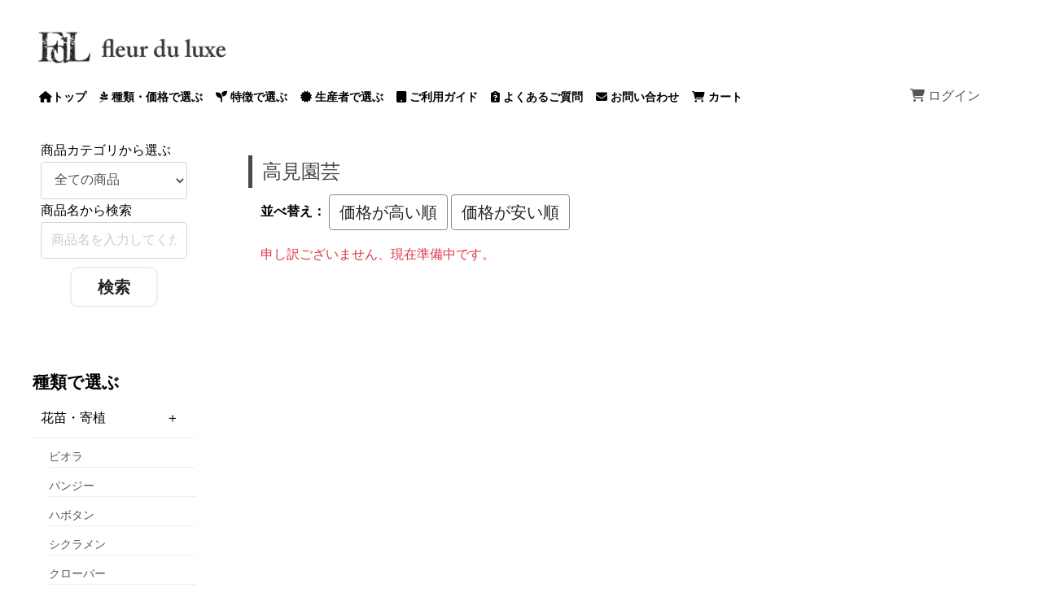

--- FILE ---
content_type: text/html; charset=UTF-8
request_url: https://fleur-du-luxe.jp/custom/cate151
body_size: 7409
content:
<!DOCTYPE html>
<html lang="ja">

<head prefix="og: http://ogp.me/ns# fb: http://ogp.me/ns/fb# article: http://ogp.me/ns/article#">
    <meta charset="UTF-8">
    <meta name="viewport" content="width=device-width, initial-scale=1, shrink-to-fit=no">
    <title>高見園芸 | fleur du luxe</title>
    <meta name="robots" content="">    <meta name="author" content="fleur du luxe">            
    <!-- OGP設定 -->
    <meta property="og:type" content="website" />
    <meta property="og:url" content="https://fleur-du-luxe.jp" />
    <meta property="og:image" content="SNSで表示させたい画像のパス " />
    <meta property="og:title" content="高見園芸 | fleur du luxe" />
        <link rel="canonical" href="https://fleur-du-luxe.jp">
    <link rel="icon" type="image/png" href="https://fleur-du-luxe.jp/img/favicon.ico" />
    <!-- Facebook用設定 -->
    <meta property="fb:app_id" content="facebookのApp ID" />
    <meta property="article:publisher" content="FacebookページのURL">
    <!-- Twitter用設定 -->
    <meta name="twitter:card" content="Twitterカードの種類">
    <meta name="twitter:site" content="@ユーザー名">
    <!-- CSRF Token -->
    <meta name="csrf-token" content="1Xt09k7oisaopOjchlyeNagBSZ1JDah21c0CR1Zu">
    <!-- スタイルシートはここから -->
    <link rel="stylesheet" href="https://stackpath.bootstrapcdn.com/bootstrap/4.2.1/css/bootstrap.min.css" integrity="sha384-GJzZqFGwb1QTTN6wy59ffF1BuGJpLSa9DkKMp0DgiMDm4iYMj70gZWKYbI706tWS" crossorigin="anonymous">
    <link rel="stylesheet" href="https://use.fontawesome.com/releases/v5.5.0/css/all.css" integrity="sha384-B4dIYHKNBt8Bc12p+WXckhzcICo0wtJAoU8YZTY5qE0Id1GSseTk6S+L3BlXeVIU" crossorigin="anonymous">
    <link rel="stylesheet" href="https://ajax.googleapis.com/ajax/libs/jqueryui/1.12.1/themes/smoothness/jquery-ui.css">
    <link rel="preconnect" href="https://fonts.googleapis.com">
    <link rel="preconnect" href="https://fonts.gstatic.com" crossorigin>
    <link href="https://fonts.googleapis.com/css2?family=Sawarabi+Mincho&family=Zen+Antique&display=swap" rel="stylesheet">
    <link rel="stylesheet" type="text/css" href="https://cdn.jsdelivr.net/npm/slick-carousel@1.8.1/slick/slick.css">
    <link rel="stylesheet" type="text/css" href="https://cdn.jsdelivr.net/npm/slick-carousel@1.8.1/slick/slick-theme.css">
    <link href="https://fleur-du-luxe.jp/css/style.css" rel="stylesheet">
<link href="https://fleur-du-luxe.jp/css/f-plant.css" rel="stylesheet">
<link href="https://fleur-du-luxe.jp/css/inpage.css" rel="stylesheet">
<link href="https://use.fontawesome.com/releases/v5.15.1/css/all.css" rel="stylesheet">
  
    
    
    <!-- Scripts -->
    <!--[if lt IE 9]>
    <script src="https://fleur-du-luxe.jp/js/html5.js"></script>
    <script src="https://fleur-du-luxe.jp/js/css3-mediaqueries.js"></script>
    <![endif]-->
    <script src="https://code.jquery.com/jquery-3.6.0.js" integrity="sha256-H+K7U5CnXl1h5ywQfKtSj8PCmoN9aaq30gDh27Xc0jk=" crossorigin="anonymous"></script>
    <script src="https://cdn.jsdelivr.net/npm/popper.js@1.16.0/dist/umd/popper.min.js" integrity="sha384-Q6E9RHvbIyZFJoft+2mJbHaEWldlvI9IOYy5n3zV9zzTtmI3UksdQRVvoxMfooAo" crossorigin="anonymous"/></script>
    <script src="https://stackpath.bootstrapcdn.com/bootstrap/4.5.0/js/bootstrap.min.js" integrity="sha384-OgVRvuATP1z7JjHLkuOU7Xw704+h835Lr+6QL9UvYjZE3Ipu6Tp75j7Bh/kR0JKI" crossorigin="anonymous"></script>
    <script src="https://ajax.googleapis.com/ajax/libs/jqueryui/1.12.1/jquery-ui.min.js"></script>
    <script type="text/javascript" src="https://cdn.jsdelivr.net/npm/slick-carousel@1.8.1/slick/slick.min.js"></script>
    <script src="https://cdnjs.cloudflare.com/ajax/libs/jquery.colorbox/1.6.4/jquery.colorbox-min.js"></script>
    <script src="https://cdnjs.cloudflare.com/ajax/libs/placeholders/4.0.1/placeholders.min.js"></script>
    <script type="text/javascript">
                        var flashMessage = '';
            $(function(){
                // フラッシュメッセージ
                if(  flashMessage != ''  ){
                    alertDialog( flashMessage );
                }
             });
    </script>
    <script type="text/javascript" src="https://fleur-du-luxe.jp/js/functions.js"></script>
    <script type="text/javascript" src="https://fleur-du-luxe.jp/js/header.js"></script>
    <script type="text/javascript" src="https://fleur-du-luxe.jp/js/search.js"></script>
    <script type="text/javascript" src="https://fleur-du-luxe.jp/js/scroll.js"></script>

<script src="https://kit.fontawesome.com/afcf53f1ce.js" crossorigin="anonymous"></script>

<script>
	$(function(){
		//クリックで動く
		$('.nav-open').click(function(){
			$(this).toggleClass('active');
			$(this).next('nav').slideToggle();
		});
		
	});
</script>
        <noscript>
	<p class="no-script">本サイトは Javascript を使用しています。<br/>お手数ではございますが、お使いの端末の設定で Javascript を有効に設定してください。<br />無効のまま操作されますと正しく動作いたしません。</p>
    </noscript>

</head>

<body >
<!-- ヘッダー -->
<header class="container-fluid px-0 pb-3 pb-md-0">

<div class="header-logo-sub pb-5">

    <a href="https://fleur-du-luxe.jp"><img src="https://fleur-du-luxe.jp/img/luxelogo3.jpg"></a>
</div>


<div id="login_dialog" class="text-right">



    <form action="https://fleur-du-luxe.jp/login" method="post" id="login_form">
        <input type="hidden" name="_token" value="1Xt09k7oisaopOjchlyeNagBSZ1JDah21c0CR1Zu">        <input type="hidden" name="_method" value="POST">        <input type="email" name="email" id="email" class="form-control py-4 mt-2 mb-3 my-2 col-sm-10 ml-sm-auto col-md-12 ml-md-0  " value="" placeholder="メールアドレス" />
        <input type="password" name="password" id="password" class="form-control py-4 mb-3 col-sm-10 ml-sm-auto col-md-12 ml-md-0 " autocomplete="off" placeholder="パスワード" />
        <input type="button" class="btn btn-elem confirm-btn" id="login_confirm" value="ログイン" />
                            <div class="form-check">
                                <label class="form-check-label mt-2" for="remember_dialog">
                                <input class="" type="checkbox" name="remember" id="remember_dialog">
                                    ログイン状態を保持する
                                </label>
                            </div>
    </form>
    <div class="mt-2">
        <a href="https://fleur-du-luxe.jp/new_user" class="anchor">会員登録がまだの方はこちら</a>
    </div>
</div>





    <nav class="navbar navbar-expand-md navbar-light bg-white pr-0">
      <button class="navbar-toggler" type="button" data-toggle="collapse" data-target="#navbar-header" aria-controls="navbar-header" aria-expanded="false" aria-label="ナビゲーションの切替">
        <span class="navbar-toggler-icon"></span>
      </button>

      <div class="collapse navbar-collapse" id="navbar-header">
<div class="flex">
 <span class="header-logo"><a href="https://fleur-du-luxe.jp"><img src="https://fleur-du-luxe.jp/img/luxelogo3.jpg"></a></span>
</div>


<div class="flex flex-nav">
<div class="flex-left">
          <ul class="navbar-nav">
          <li class="nav-item"><a class="nav-link" href="https://fleur-du-luxe.jp"><i class="fa-sharp fa-solid fa-house"></i>トップ</a></li>
    <li class="nav-item"><a class="nav-link"><i class="fa-brands fa-pagelines"></i>&nbsp;種類・価格で選ぶ</a>

<ul>
      <li><a>花苗・寄植</a>
        <ul>
          <li><a href="https://fleur-du-luxe.jp/custom/cate28">~1,000円</a></li>
<li><a href="https://fleur-du-luxe.jp/custom/cate29">~3,000円</a></li>
 <li><a href="https://fleur-du-luxe.jp/custom/cate30">~5,000円</a></li>
 <li><a href="https://fleur-du-luxe.jp/custom/cate31">~7,000円</a></li>
<li><a href="https://fleur-du-luxe.jp/custom/cate32">~10,000円</a></li>
</ul>
</li>
<li><a>多肉植物</a>
        <ul>
          <li><a href="https://fleur-du-luxe.jp/custom/cate18">~500円</a></li>
 <li><a href="https://fleur-du-luxe.jp/custom/cate19">~1,000円</a></li>
 <li><a href="https://fleur-du-luxe.jp/custom/cate20">~2,000円</a></li>
 <li><a href="https://fleur-du-luxe.jp/custom/cate21">~3,000円</a></li>
<li><a href="https://fleur-du-luxe.jp/custom/cate22">~5,000円</a></li>
</ul>
</li>
<li><a href="https://fleur-du-luxe.jp/custom/cate38">エアプランツ</a>
 <ul>
          <li><a href="https://fleur-du-luxe.jp/custom/cate56">~1,000円</a></li>
 <li><a href="https://fleur-du-luxe.jp/custom/cate57">~2,000円</a></li>
 <li><a href="https://fleur-du-luxe.jp/custom/cate58">~3,000円</a></li>
 <li><a href="https://fleur-du-luxe.jp/custom/cate59">~5,000円</a></li>
<li><a href="https://fleur-du-luxe.jp/custom/cate60">~7,000円</a></li>
</ul>
</li>

 <li><a href="https://fleur-du-luxe.jp/custom/cate61">観葉植物</a>
 <ul>
          <li><a href="https://fleur-du-luxe.jp/custom/cate62">~3,000円</a></li>
 <li><a href="https://fleur-du-luxe.jp/custom/cate63">~5,000円</a></li>
 <li><a href="https://fleur-du-luxe.jp/custom/cate64">~7,000円</a></li>
 <li><a href="https://fleur-du-luxe.jp/custom/cate65">~10,000円</a></li>
<li><a href="https://fleur-du-luxe.jp/custom/cate66">10,000円~</a></li>
</ul>
</li>

 <li><a href="https://fleur-du-luxe.jp/custom/cate85">園芸雑貨</a></li>

 <li><a href="https://fleur-du-luxe.jp/custom/cate160">定期便</a></li>


</ul>
</li>


   <li class="nav-item"><a class="nav-link"><i class="fa-solid fa-seedling"></i>&nbsp;特徴で選ぶ</a>
<ul>
 <li><a>花苗・寄植</a>
        <ul>
          <li><a href="https://fleur-du-luxe.jp/custom/cate67">多年草</a></li>
<li><a href="https://fleur-du-luxe.jp/custom/cate68">一年草</a></li>
 <li><a href="https://fleur-du-luxe.jp/custom/cate69">球根植物</a></li>
 <li><a href="https://fleur-du-luxe.jp/custom/cate70">カラーリーフ</a></li>
<li><a href="https://fleur-du-luxe.jp/custom/cate71">春に植える花</a></li>
<li><a href="https://fleur-du-luxe.jp/custom/cate72">夏に植える花</a></li>
<li><a href="https://fleur-du-luxe.jp/custom/cate73">秋に植える花</a></li>
<li><a href="https://fleur-du-luxe.jp/custom/cate74">冬に植える花</a></li>
</ul>
</li>
<li><a>多肉植物</a>
        <ul>
          <li><a href="https://fleur-du-luxe.jp/custom/cate75">春秋型</a></li>
 <li><a href="https://fleur-du-luxe.jp/custom/cate76">夏型</a></li>
 <li><a href="https://fleur-du-luxe.jp/custom/cate77">冬型</a></li>
 <li><a href="https://fleur-du-luxe.jp/custom/cate78">寄せ植え向け</a></li>
<li><a href="https://fleur-du-luxe.jp/custom/cate79">鉢セット</a></li>
</ul>
</li>
<li><a href="https://fleur-du-luxe.jp/custom/cate38">エアプランツ</a>
 <ul>
          <li><a href="https://fleur-du-luxe.jp/custom/cate80">銀葉種</a></li>
 <li><a href="https://fleur-du-luxe.jp/custom/cate81">緑葉種</a></li>
 <li><a href="https://fleur-du-luxe.jp/custom/cate82">大型品種</a></li>
 <li><a href="https://fleur-du-luxe.jp/custom/cate83">小型品種</a></li>
</ul>
</li>

<li><a href="https://fleur-du-luxe.jp/custom/cate61">観葉植物</a>
 <ul>
<!--
          <li><a href="https://fleur-du-luxe.jp/custom/cate18">~3,000円</a></li>
 <li><a href="https://fleur-du-luxe.jp/custom/cate19">~5,000円</a></li>
 <li><a href="https://fleur-du-luxe.jp/custom/cate20">~7,000円</a></li>
 <li><a href="https://fleur-du-luxe.jp/custom/cate21">~10,000円</a></li>
<li><a href="https://fleur-du-luxe.jp/custom/cate22">10,000円~</a></li>

-->
</ul>
</li>

 <li><a href="https://fleur-du-luxe.jp/custom/cate38">園芸雑貨</a>
<ul>
          <li><a href="https://fleur-du-luxe.jp/custom/cate88">鉢・プランター</a></li>
 <li><a href="https://fleur-du-luxe.jp/custom/cate89">リース</a></li>
 <li><a href="https://fleur-du-luxe.jp/custom/cate90">肥料・土</a></li>
</ul>
</li>


</ul>
</li>
</li>

<!--
          <li class="nav-item"><a class="nav-link" href="https://fleur-du-luxe.jp/custom/cate37">定期便</a></li>
-->
    <!--
        <li class="nav-item"><a class="nav-link">  <i class="fa-solid fa-certificate"></i>&nbsp;特集</a>
<ul>
<li><a href="https://fleur-du-luxe.jp/custom/cate53">定番商品</a></li>
  <li><a href="https://fleur-du-luxe.jp/custom/cate55">初心者におすすめ植物</a></li> 
 <li><a href="https://fleur-du-luxe.jp/custom/cate55">秋の植物</a></li> 
 <li><a href="https://fleur-du-luxe.jp/custom/cate55">寄せ植えキット</a></li> 

</ul>
</li>
-->
      <li class="nav-item"><a class="nav-link">  <i class="fa-solid fa-certificate"></i>&nbsp;生産者で選ぶ</a>
<ul>
<li><a href="https://fleur-du-luxe.jp/custom/cate136">見元園芸</a></li>
  <li><a href="https://fleur-du-luxe.jp/custom/cate138">fplants</a></li> 
 <li><a href="https://fleur-du-luxe.jp/custom/cate137">石川園芸</a></li> 
 <li><a href="https://fleur-du-luxe.jp/custom/cate139">平田園芸場</a></li> 
 <li><a href="https://fleur-du-luxe.jp/custom/cate140">花夢園芸</a></li> 
 <li><a href="https://fleur-du-luxe.jp/custom/cate141">村岡オーガニック</a></li> 
 <li><a href="https://fleur-du-luxe.jp/custom/cate142">花日和</a></li> 
 <li><a href="https://fleur-du-luxe.jp/custom/cate143">サトウ園芸</a></li> 
 <li><a href="https://fleur-du-luxe.jp/custom/cate144">アイデアルフラワー</a></li> 
 <li><a href="https://fleur-du-luxe.jp/custom/cate145">秋田緑花農園</a></li> 
 <li><a href="https://fleur-du-luxe.jp/custom/cate146">吉村農園</a></li> 
 <li><a href="https://fleur-du-luxe.jp/custom/cate147">花苗うえた</a></li> 
 <li><a href="https://fleur-du-luxe.jp/custom/cate148">MSKガーデン</a></li> 
 <li><a href="https://fleur-du-luxe.jp/custom/cate149">フラワーハーツ八ヶ岳</a></li> 
 <li><a href="https://fleur-du-luxe.jp/custom/cate151">高見園芸</a></li> 
 <li><a href="https://fleur-du-luxe.jp/custom/cate152">花芳</a></li> 
 <li><a href="https://fleur-du-luxe.jp/custom/cate153">増田園芸</a></li> 
 <li><a href="https://fleur-du-luxe.jp/custom/cate154">コベントガーデン</a></li> 
 <li><a href="https://fleur-du-luxe.jp/custom/cate155">山下園芸</a></li>
 <li><a href="https://fleur-du-luxe.jp/custom/cate156">さかもと園芸</a></li> 
 <li><a href="https://fleur-du-luxe.jp/custom/cate157">神花園</a></li>
 <li><a href="https://fleur-du-luxe.jp/custom/cate158">永岡園芸</a></li> 
 <li><a href="https://fleur-du-luxe.jp/custom/cate159">麻野間園芸</a></li>   

</ul>
</li>
 <li class="nav-item"><a class="nav-link"  href="https://fleur-du-luxe.jp/custom/help/guide"> <i class="fa-solid fa-tablet-button"></i>&nbsp;ご利用ガイド</a></li>
 <li class="nav-item"><a class="nav-link"  href="https://fleur-du-luxe.jp/custom/help/faq"><i class="fa-solid fa-clipboard-question"></i>&nbsp;よくあるご質問</a></li>
                    
          <li class="nav-item"><a class="nav-link" href="https://fleur-du-luxe.jp/inquiry"><i class="fa-solid fa-envelope"></i>&nbsp;お問い合わせ</a></li>
<li class="nav-item"><a class="nav-link" href="https://fleur-du-luxe.jp/cart"> <i class="fa-solid fa-cart-shopping"></i>&nbsp;カート</a></li>

                    <li class="nav-item" class="login-menu-sub" id="show_login_form_sub"><a class="nav-link" href="javascript:void(0)">ログイン</a></li>
               
</div>
   </ul>
<div class="flex-right">
               <div class="login-form-wide" id="show_login_form"><a class="nav-link" href="javascript:void(0)"><i class="fa-solid fa-cart-shopping"></i> ログイン</a></div>
 
</div>

</div>
              </div>
    </nav>
  </header>

<main>


<!-- メインコンテンツ -->
<div class="contents">
    <div class="left-pane pcpane">
        <form name="search_form" action="https://fleur-du-luxe.jp/search" method="post">
     <input type="hidden" name="_token" value="1Xt09k7oisaopOjchlyeNagBSZ1JDah21c0CR1Zu">     <input type="hidden" name="_method" value="GET">    <input type="hidden" name="limit" value="" />
    <input type="hidden" name="category_id" value="" />
    <input type="hidden" name="sort_type" value="" />
    <input type="hidden" name="sort_order" value="" />
     <div class="category-search-block">
         <div class="category-select-title">商品カテゴリから選ぶ</div>
         <div class="category-select">
             <select name='category_id' class='form-control'><option value=''>全ての商品</option><option value='2' >種類価格で選ぶ</option><option value='3' >花苗・寄植</option><option value='28' >~1,000円</option><option value='29' >~3,000円</option><option value='30' >~5,000円</option><option value='31' >~7,000円</option><option value='32' >~10,000円</option><option value='17' >多肉植物</option><option value='18' > ~500円</option><option value='19' >~1,000円</option><option value='20' >~2,000円</option><option value='21' >~3,000円</option><option value='22' >~5,000円</option><option value='38' >エアプランツ</option><option value='56' >~1,000円</option><option value='57' >~2,000円</option><option value='58' >~3,000円</option><option value='59' >~5,000円</option><option value='60' >~7,000円</option><option value='61' >観葉植物</option><option value='62' >~3,000円</option><option value='63' >~5,000円</option><option value='64' >~7,000円</option><option value='65' >~10,000円</option><option value='66' >10,000円~</option><option value='85' >園芸雑貨</option><option value='160' >定期便</option><option value='161' >Everyday Flower</option><option value='7' >特徴で選ぶ</option><option value='8' >花苗・寄植</option><option value='67' >多年草</option><option value='68' >一年草</option><option value='69' >球根植物</option><option value='70' >カラーリーフ</option><option value='71' >春に植える花</option><option value='72' >夏に植える花</option><option value='73' >秋に植える花</option><option value='74' >冬に植える花</option><option value='9' >多肉植物</option><option value='75' >春秋型</option><option value='76' >  夏型</option><option value='77' >  冬型</option><option value='78' >寄せ植え向け</option><option value='79' >鉢セット</option><option value='10' >エアプランツ</option><option value='80' >銀葉種</option><option value='81' >緑葉種</option><option value='82' >大型品種</option><option value='83' >小型品種</option><option value='11' >観葉植物</option><option value='86' >園芸雑貨</option><option value='88' >鉢・プランター</option><option value='89' >リース</option><option value='90' >肥料・土</option><option value='52' >特集</option><option value='53' >秋冬の花苗特集</option><option value='54' >多肉植物特集</option><option value='55' >ミディアムサイズ観葉植物特集</option><option value='84' >寄せ植えキット</option><option value='92' >品種で選ぶ</option><option value='93' >花苗・寄植</option><option value='94' >ビオラ</option><option value='95' >パンジー</option><option value='96' >ハボタン</option><option value='97' >シクラメン</option><option value='98' >クローバー</option><option value='99' >ポインセチア</option><option value='100' >クリスマスローズ</option><option value='101' >プリムラ</option><option value='102' >  バラ</option><option value='103' >クレマチス</option><option value='104' >アサガオ</option><option value='105' >スイレン</option><option value='106' >ヒューケラ</option><option value='107' >ダリア</option><option value='108' >ケイトウ</option><option value='109' >フクシア</option><option value='110' >多肉植物</option><option value='111' >ハオルチア</option><option value='112' >エケベリア</option><option value='113' >クラッスラ</option><option value='114' >セダム</option><option value='115' >ユーフォルビア</option><option value='116' >アガベ</option><option value='117' >アロエ</option><option value='118' >ツキトジ</option><option value='119' >エアプランツ</option><option value='120' >観葉植物</option><option value='121' >ウンベラータ</option><option value='122' >パキラ</option><option value='123' >ユッカ・ロストラータ</option><option value='124' >ドラセナ</option><option value='125' >ホワイトゴースト</option><option value='126' >ガジュマル</option><option value='127' >セローム</option><option value='128' >サボテン</option><option value='131' >生産者で選ぶ</option><option value='136' >見元園芸</option><option value='137' >石川園芸</option><option value='138' >fplants</option><option value='139' >平田園芸場</option><option value='140' >花夢園芸</option><option value='141' >村岡オーガニック</option><option value='142' >花日和</option><option value='143' >サトウ園芸</option><option value='144' >アイデアルフラワー</option><option value='145' >秋田緑花農園</option><option value='146' >吉村農園</option><option value='147' >花苗うえた</option><option value='148' >MSKガーデン</option><option value='149' >フラワーハーツ八ヶ岳</option><option value='150' >在津</option><option value='151' >高見園芸</option><option value='152' >花芳</option><option value='153' >増田園芸</option><option value='154' >コベントガーデン</option><option value='155' >山下園芸</option><option value='156' >さかもと園芸</option><option value='157' >神花園</option><option value='158' >永岡園芸</option><option value='159' >麻野間園芸</option></select>

         </div>
         <div class="category-input-title">商品名から検索</div>
         <div class="category-input">
             <input type="text" name="search_word" class='form-control' placeholder="商品名を入力してください" value="" />
         </div>
         <div class="submit-button">
             <input type="submit" class="btn btn-elem" value="検索" />
         </div>
     </div>
 </form>
<h3 class="sidecatetitle">種類で選ぶ</h3>
<div class="sidenav">
<p class="nav-open active">花苗・寄植</p>
<nav>
	<ul>
		<li><a href="https://fleur-du-luxe.jp/custom/cate94">ビオラ</a></li>
		<li><a href="https://fleur-du-luxe.jp/custom/cate95">パンジー</a></li>
<li><a href="https://fleur-du-luxe.jp/custom/cate96">ハボタン</a></li>
<li><a href="https://fleur-du-luxe.jp/custom/cate97">シクラメン</a></li>
<li><a href="https://fleur-du-luxe.jp/custom/cate98">クローバー</a></li>
<li><a href="https://fleur-du-luxe.jp/custom/cate99">ポインセチア</a></li>
<li><a href="https://fleur-du-luxe.jp/custom/cate100">クリスマスローズ</a></li>
<li><a href="https://fleur-du-luxe.jp/custom/cate101">プリムラ</a></li>
<li><a href="https://fleur-du-luxe.jp/custom/cate102">バラ</a></li>
<li><a href="https://fleur-du-luxe.jp/custom/cate103">クレマチス</a></li>
<li><a href="https://fleur-du-luxe.jp/custom/cate104">アサガオ</a></li>
<li><a href="https://fleur-du-luxe.jp/custom/cate105">スイレン</a></li>
<li><a href="https://fleur-du-luxe.jp/custom/cate106">ヒューケラ</a></li>
<li><a href="https://fleur-du-luxe.jp/custom/cate107">ダリア</a></li>
<li><a href="https://fleur-du-luxe.jp/custom/cate108">ケイトウ</a></li>
<li><a href="https://fleur-du-luxe.jp/custom/cate109">フクシア</a></li>



	</ul>
</nav>

<p class="nav-open active">多肉植物</p>
<nav>
	<ul>
		<li><a href="https://fleur-du-luxe.jp/custom/cate111">ハオルチア</a></li>
		<li><a href="https://fleur-du-luxe.jp/custom/cate112">エケベリア</a></li>
<li><a href="https://fleur-du-luxe.jp/custom/cate113">クラッスラ</a></li>
<li><a href="https://fleur-du-luxe.jp/custom/cate114">セダム</a></li>
<li><a href="https://fleur-du-luxe.jp/custom/cate115">ユーフォルビア</a></li>
<li><a href="https://fleur-du-luxe.jp/custom/cate116">アガベ</a></li>
<li><a href="https://fleur-du-luxe.jp/custom/cate117">アロエ</a></li>
<li><a href="https://fleur-du-luxe.jp/custom/cate118">ツキトジ</a></li>


	</ul>

</nav>
<p class="nav-open active">エアプランツ</p>
<nav>
	<ul>


	</ul>

</nav>

<p class="nav-open active">観葉植物</p>
<nav>
	<ul>
		<li><a href="https://fleur-du-luxe.jp/custom/cate121">ウンベラータ</a></li>
		<li><a href="https://fleur-du-luxe.jp/custom/cate122">パキラ</a></li>
<li><a href="https://fleur-du-luxe.jp/custom/cate123">ユッカ・ロストラータ</a></li>
<li><a href="https://fleur-du-luxe.jp/custom/cate124">ドラセナ</a></li>
<li><a href="https://fleur-du-luxe.jp/custom/cate125">ホワイトゴースト</a></li>
<li><a href="https://fleur-du-luxe.jp/custom/cate126">ガジュマル</a></li>
<li><a href="https://fleur-du-luxe.jp/custom/cate127">セローム</a></li>
<li><a href="https://fleur-du-luxe.jp/custom/cate128">サボテン</a></li>


	</ul>

</nav>
</div>







  <a href="https://fleur-du-luxe.jp/custom/cate53">
<img  class="bannerside" src="https://fleur-du-luxe.jp/img/24537835_s (1).jpg">
</a>
  <a href="https://fleur-du-luxe.jp/custom/cate54">
<img  class="bannerside" src="https://fleur-du-luxe.jp/img/24816012_s.jpg">
</a>
  <a href="https://fleur-du-luxe.jp/custom/cate55">
<img  class="bannerside" src="https://fleur-du-luxe.jp/img/luxekanyo.png">
</a>
    </div>
    <div class="right-pane">
<!--
<img  class="topbanner" src="https://fleur-du-luxe.jp/img/banner22.png">
-->
            <div class="container ">
<h2 class="container-title">高見園芸</h2>
     <div class="py-5">
            

 

  <!-- 検索結果 -->
                <div class="py-5">
                    <div class="container">
                        <p class="font-weight-bold m-0 p-0 mx-auto mb-3 col-12">並べ替え：
                            <a href="javascript:void(0)" class="btn" name="price_sort" data-type="price" data-order="desc" data-link="https://fleur-du-luxe.jp/custom/cate151">価格が高い順</a>
                            <a href="javascript:void(0)" class="btn" name="price_sort"  data-type="price" data-order="asc" data-link="https://fleur-du-luxe.jp/custom/cate151">価格が安い順</a>
                        </p>
                                                                        
                                                                        <div><span class="text-danger">申し訳ございません、現在準備中です。</span></div>
                    </div>
                </div>
        </div>


    </div>


<div class="left-pane sppane">
        <form name="search_form" action="https://fleur-du-luxe.jp/search" method="post">
     <input type="hidden" name="_token" value="1Xt09k7oisaopOjchlyeNagBSZ1JDah21c0CR1Zu">     <input type="hidden" name="_method" value="GET">    <input type="hidden" name="limit" value="" />
    <input type="hidden" name="category_id" value="" />
    <input type="hidden" name="sort_type" value="" />
    <input type="hidden" name="sort_order" value="" />
     <div class="category-search-block">
         <div class="category-select-title">商品カテゴリから選ぶ</div>
         <div class="category-select">
             <select name='category_id' class='form-control'><option value=''>全ての商品</option><option value='2' >種類価格で選ぶ</option><option value='3' >花苗・寄植</option><option value='28' >~1,000円</option><option value='29' >~3,000円</option><option value='30' >~5,000円</option><option value='31' >~7,000円</option><option value='32' >~10,000円</option><option value='17' >多肉植物</option><option value='18' > ~500円</option><option value='19' >~1,000円</option><option value='20' >~2,000円</option><option value='21' >~3,000円</option><option value='22' >~5,000円</option><option value='38' >エアプランツ</option><option value='56' >~1,000円</option><option value='57' >~2,000円</option><option value='58' >~3,000円</option><option value='59' >~5,000円</option><option value='60' >~7,000円</option><option value='61' >観葉植物</option><option value='62' >~3,000円</option><option value='63' >~5,000円</option><option value='64' >~7,000円</option><option value='65' >~10,000円</option><option value='66' >10,000円~</option><option value='85' >園芸雑貨</option><option value='160' >定期便</option><option value='161' >Everyday Flower</option><option value='7' >特徴で選ぶ</option><option value='8' >花苗・寄植</option><option value='67' >多年草</option><option value='68' >一年草</option><option value='69' >球根植物</option><option value='70' >カラーリーフ</option><option value='71' >春に植える花</option><option value='72' >夏に植える花</option><option value='73' >秋に植える花</option><option value='74' >冬に植える花</option><option value='9' >多肉植物</option><option value='75' >春秋型</option><option value='76' >  夏型</option><option value='77' >  冬型</option><option value='78' >寄せ植え向け</option><option value='79' >鉢セット</option><option value='10' >エアプランツ</option><option value='80' >銀葉種</option><option value='81' >緑葉種</option><option value='82' >大型品種</option><option value='83' >小型品種</option><option value='11' >観葉植物</option><option value='86' >園芸雑貨</option><option value='88' >鉢・プランター</option><option value='89' >リース</option><option value='90' >肥料・土</option><option value='52' >特集</option><option value='53' >秋冬の花苗特集</option><option value='54' >多肉植物特集</option><option value='55' >ミディアムサイズ観葉植物特集</option><option value='84' >寄せ植えキット</option><option value='92' >品種で選ぶ</option><option value='93' >花苗・寄植</option><option value='94' >ビオラ</option><option value='95' >パンジー</option><option value='96' >ハボタン</option><option value='97' >シクラメン</option><option value='98' >クローバー</option><option value='99' >ポインセチア</option><option value='100' >クリスマスローズ</option><option value='101' >プリムラ</option><option value='102' >  バラ</option><option value='103' >クレマチス</option><option value='104' >アサガオ</option><option value='105' >スイレン</option><option value='106' >ヒューケラ</option><option value='107' >ダリア</option><option value='108' >ケイトウ</option><option value='109' >フクシア</option><option value='110' >多肉植物</option><option value='111' >ハオルチア</option><option value='112' >エケベリア</option><option value='113' >クラッスラ</option><option value='114' >セダム</option><option value='115' >ユーフォルビア</option><option value='116' >アガベ</option><option value='117' >アロエ</option><option value='118' >ツキトジ</option><option value='119' >エアプランツ</option><option value='120' >観葉植物</option><option value='121' >ウンベラータ</option><option value='122' >パキラ</option><option value='123' >ユッカ・ロストラータ</option><option value='124' >ドラセナ</option><option value='125' >ホワイトゴースト</option><option value='126' >ガジュマル</option><option value='127' >セローム</option><option value='128' >サボテン</option><option value='131' >生産者で選ぶ</option><option value='136' >見元園芸</option><option value='137' >石川園芸</option><option value='138' >fplants</option><option value='139' >平田園芸場</option><option value='140' >花夢園芸</option><option value='141' >村岡オーガニック</option><option value='142' >花日和</option><option value='143' >サトウ園芸</option><option value='144' >アイデアルフラワー</option><option value='145' >秋田緑花農園</option><option value='146' >吉村農園</option><option value='147' >花苗うえた</option><option value='148' >MSKガーデン</option><option value='149' >フラワーハーツ八ヶ岳</option><option value='150' >在津</option><option value='151' >高見園芸</option><option value='152' >花芳</option><option value='153' >増田園芸</option><option value='154' >コベントガーデン</option><option value='155' >山下園芸</option><option value='156' >さかもと園芸</option><option value='157' >神花園</option><option value='158' >永岡園芸</option><option value='159' >麻野間園芸</option></select>

         </div>
         <div class="category-input-title">商品名から検索</div>
         <div class="category-input">
             <input type="text" name="search_word" class='form-control' placeholder="商品名を入力してください" value="" />
         </div>
         <div class="submit-button">
             <input type="submit" class="btn btn-elem" value="検索" />
         </div>
     </div>
 </form>
<h3 class="sidecatetitle">種類で選ぶ</h3>
<div class="sidenav">
<p class="nav-open active">花苗・寄植</p>
<nav>
	<ul>
		<li><a href="https://fleur-du-luxe.jp/custom/cate94">ビオラ</a></li>
		<li><a href="https://fleur-du-luxe.jp/custom/cate95">パンジー</a></li>
<li><a href="https://fleur-du-luxe.jp/custom/cate96">ハボタン</a></li>
<li><a href="https://fleur-du-luxe.jp/custom/cate97">シクラメン</a></li>
<li><a href="https://fleur-du-luxe.jp/custom/cate98">クローバー</a></li>
<li><a href="https://fleur-du-luxe.jp/custom/cate99">ポインセチア</a></li>
<li><a href="https://fleur-du-luxe.jp/custom/cate100">クリスマスローズ</a></li>
<li><a href="https://fleur-du-luxe.jp/custom/cate101">プリムラ</a></li>
<li><a href="https://fleur-du-luxe.jp/custom/cate102">バラ</a></li>
<li><a href="https://fleur-du-luxe.jp/custom/cate103">クレマチス</a></li>
<li><a href="https://fleur-du-luxe.jp/custom/cate104">アサガオ</a></li>
<li><a href="https://fleur-du-luxe.jp/custom/cate105">スイレン</a></li>
<li><a href="https://fleur-du-luxe.jp/custom/cate106">ヒューケラ</a></li>
<li><a href="https://fleur-du-luxe.jp/custom/cate107">ダリア</a></li>
<li><a href="https://fleur-du-luxe.jp/custom/cate108">ケイトウ</a></li>
<li><a href="https://fleur-du-luxe.jp/custom/cate109">フクシア</a></li>



	</ul>
</nav>

<p class="nav-open active">多肉植物</p>
<nav>
	<ul>
		<li><a href="https://fleur-du-luxe.jp/custom/cate111">ハオルチア</a></li>
		<li><a href="https://fleur-du-luxe.jp/custom/cate112">エケベリア</a></li>
<li><a href="https://fleur-du-luxe.jp/custom/cate113">クラッスラ</a></li>
<li><a href="https://fleur-du-luxe.jp/custom/cate114">セダム</a></li>
<li><a href="https://fleur-du-luxe.jp/custom/cate115">ユーフォルビア</a></li>
<li><a href="https://fleur-du-luxe.jp/custom/cate116">アガベ</a></li>
<li><a href="https://fleur-du-luxe.jp/custom/cate117">アロエ</a></li>
<li><a href="https://fleur-du-luxe.jp/custom/cate118">ツキトジ</a></li>


	</ul>

</nav>
<p class="nav-open active">エアプランツ</p>
<nav>
	<ul>


	</ul>

</nav>

<p class="nav-open active">観葉植物</p>
<nav>
	<ul>
		<li><a href="https://fleur-du-luxe.jp/custom/cate121">ウンベラータ</a></li>
		<li><a href="https://fleur-du-luxe.jp/custom/cate122">パキラ</a></li>
<li><a href="https://fleur-du-luxe.jp/custom/cate123">ユッカ・ロストラータ</a></li>
<li><a href="https://fleur-du-luxe.jp/custom/cate124">ドラセナ</a></li>
<li><a href="https://fleur-du-luxe.jp/custom/cate125">ホワイトゴースト</a></li>
<li><a href="https://fleur-du-luxe.jp/custom/cate126">ガジュマル</a></li>
<li><a href="https://fleur-du-luxe.jp/custom/cate127">セローム</a></li>
<li><a href="https://fleur-du-luxe.jp/custom/cate128">サボテン</a></li>


	</ul>

</nav>
</div>







  <a href="https://fleur-du-luxe.jp/custom/cate53">
<img  class="bannerside" src="https://fleur-du-luxe.jp/img/24537835_s (1).jpg">
</a>
  <a href="https://fleur-du-luxe.jp/custom/cate54">
<img  class="bannerside" src="https://fleur-du-luxe.jp/img/24816012_s.jpg">
</a>
  <a href="https://fleur-du-luxe.jp/custom/cate55">
<img  class="bannerside" src="https://fleur-du-luxe.jp/img/luxekanyo.png">
</a>

    </div>



</div>



</main>
<!-- フッター -->
<div class="parallax-bg">
<footer class="py-3 m-0 zigzag-copy" style="margin-top: 50px!important;">




<div class="row animation">
            <div class="box col-sm-12 col-md-6 col-xl-3 mb-2">
                <div class="title-area">
                    <p class="title">サイトマップ</p>
                </div>
                <div class="box-menu">
                    <ul class="menu-list">
                      
                        <li class="menu-item">
                            <a href="https://fleur-du-luxe.jp/custom/help/tradelaw"><span class="fas fa-angle-right"></span>特定商取引法に基づく表記</a>
                        </li>
                    </ul>
                </div>
            </div>
            <div class="box col-sm-12 col-md-6 col-xl-3 mb-2">
                <div class="title-area">
                    <p class="title">お支払い方法について</p>
                </div>
                <div class="box-menu">
                    <ul class="menu-list">
                        <li class="menu-item">クレジットカード払い</li>
                        <img src="https://fleur-du-luxe.jp/img/card_5brand.png" class="card-img">
                        <br>
                        <li class="menu-item">銀行振込</li>
                        楽天銀行　第一営業支店(支店番号:251)普通口座<br>
                            口座番号:7883789<br> 
口座名義:アクセス.アイ（カ<br>
                           ≪お振込みについて注意事項≫<br>

※支店番号⇒口座番号からの振込口座の特定をおすすめします。<br>

※振込手数料はお客様の方でご負担お願いします。<br>

※ご注文者様と振込み名義が異なる場合はご一報ください。<br>

※基本的に、商品は、ご着金確認後の発送になります<br>
                    </ul>
                </div>
                <div class="btn btn-more text-center">
                    <a href="https://fleur-du-luxe.jp/custom/help/tradelaw" target="_blank" class="dropdown-toggle">詳しくはこちら</a>
                </div>
            </div>
            <div class="box col-sm-12 col-md-6 col-xl-3 mb-2">
                <div class="title-area">
                    <p class="title">送料・お届けについて</p>
                </div>
                <div class="box-menu">
                    <ul class="menu-list">
                        <li class="menu-item">
                            <p>送料の詳細は<a href="https://fleur-du-luxe.jp/custom/help/tradelaw">こちら</a></p>
                            当日発送ご希望のご注文は、営業日（月～金）午前11時30分までの受付とさせていただきます。<br>
                            お届け時間帯<br>
                            午前 / 14時～16時 /16時～18時 / 18時～21時<br>
                            ※お届け先によっては、午前中お届け不可の地域もございます。<br>
                        </li>
                    </ul>
                </div>
                <div class="btn btn-more text-center">
                    <a href="https://fleur-du-luxe.jp/custom/help/tradelaw" target="_blank" class="dropdown-toggle">詳しくはこちら</a>
                </div>
            </div>
            <div class="box col-sm-12 col-md-6 col-xl-3 mb-2">
                <div class="title-area">
                    <p class="title">返品について</p>
                </div>
                <div class="box-menu">
                    <ul class="menu-list">
                        <li class="menu-item">
                            <p>不良品・誤納品に限り、交換対応致します。</p>
                            <br>
                            <p>お客様都合によるキャンセルは<br>受け付けておりません。<br>（イメージと違った、間違って注文した等）</p>
                        </li>
                    </ul>
                </div>
                <div class="btn btn-more text-center">
                    <a href="https://fleur-du-luxe.jp/custom/help/tradelaw" target="_blank" class="dropdown-toggle">詳しくはこちら</a>
                </div>
            </div>
</div>

  </footer>
</div>
</body>
</html>

--- FILE ---
content_type: text/css
request_url: https://fleur-du-luxe.jp/css/style.css
body_size: 4031
content:
@charset "utf-8";

/*
 * "Comfortaa" is lisenced under the SIL Open Font License 1.1
 * http://fonts.googleapis.com
 * https://www.google.com/fonts/attribution
 * http://scripts.sil.org/OFL
 */

/* ＝＝＝＝＝＝＝＝＝＝＝＝＝＝＝＝＝＝＝＝＝

全体の設定

＝＝＝＝＝＝＝＝＝＝＝＝＝＝＝＝＝＝＝＝＝＝＝ */
body {
  color: #3e464e;
  font-family: 'ヒラギノUD角ゴ W4';
  font-size: 20px;
  line-height: 1.8;
}

.spacer-big {
    content: ' ';
    height: 3rem;
}

.spacer-small {
    content: ' ';
    height: 1rem;
}

.container-fluid {
    background-color: #fff;
}

main {
    width: 90%;
    max-width: 1360px;
    margin: 0px auto 50px;
    background-image: url("../img/main_bg.png");
    background-repeat:repeat;
    background-size: 100% auto;
}

.no-script {
    font-size: 25px;
    font-weight: bold;
}

a {
  color: #555;
  text-decoration: none;
}

a:hover {
  opacity: 0.8;
}

.bg-darkgray {
  background-color: #a9a9a9;
}

.container,
.container-fulid {
  overflow: hidden;
}

/* 見出しを太字に */
h1,
h2,
h3,
h4,
h5,
h6 {
  font-weight: bold !important;
}

/* ボタン */
.btn {
    font-size: 20px;
    border: solid 1px #888;
}

.left-pane .btn-elem {
    font-weight: bold;
    padding: 0.5rem 2rem;
    border: #C2DCD3 solid 2px !important;
    border-radius: 10px !important;
    box-shadow: none !important;
    background-color: none !important;
}

.left-pane .btn-elem:hover {
    
    color: #C2DCD3 !important;
    opacity: 0.3;
    font-weight: bold;
    box-shadow: 3px 3px 8px #333 !important;
    border: #C2DCD3 solid 3px !important;
    border-radius: 10px !important;
    background-color:rgba(238, 238, 238, 0.5) !important;
}

.left-pane .btn-elem:focus {
    transition: 0s;
    box-shadow: 3px 3px 8px #333 !important;
    border: #C2DCD3 solid 3px !important;
    border-radius: 10px !important;
    background-image:  none !important;
}

.left-pane .btn-elem:active {
    transition: 0s;
    box-shadow: 1px 1px 3px #333 !important;
    border: #C2DCD3 solid 3px !important;
    border-radius: 10px !important;
    -webkit-transform: translate( 1px, 2px );
    -moz-transform: translate( 1px, 2px );
    transform: translate( 1px, 2px );
}



.left-pane .btn-elem {
    font-weight: bold;
    padding: 0.5rem 2rem;
    border: #C2DCD3 solid 3px !important;
   
    box-shadow: none !important;
    background-image: none!important;
}



/* フォーム要素 */
.form-control {
    font-size: 20px;
    height: 2.85rem;
}

/* スクロールアニメーション */
.animation{
	opacity : 0;
	visibility: hidden;
	transition: 1s;
	transform: translateY(80px);
}
.active-animation {
	opacity: 1;
	visibility: visible;
	transform: translateY(0);
}

/* ------------------------------
ヘッダー
--------------------------------- */

/* ヘッダー画像 */
.top-image {
    height: auto;
    box-shadow: 0px 5px 6px 0px #e2e2e2;
    border-radius: 0;
    position: relative;
}

.top-image-left {
    position: absolute;
    left: 0;
    top: 0;
    margin-left: -1px; /* 画面サイズによって左端に１ｐｘバックの画像が見えるため対策*/
    width: 38%;
    z-index: 1;
}

.head-image-left-back {
    position: absolute;
    left: 0;
    top: 0;
    width: 100%;
    height: 100%;
    opacity: 0.6;
    z-index: 1;
}

.head-image-left {
    position: absolute;
    left: 0;
    top: 0;
    width: 100%;
    height: 100%;
    z-index: 1;
}

.top-image-right {
    position: absolute;
    right: 0;
    top: 0;
    width: 62%;
    height: 100%;
    color: #fff;
}

.slider-area {
  width: 100%;
  margin: 0;
  padding: 0;
}
.slider {
  margin: 0;
}
.slider img {
  width: 100%;
  height: auto;
}
.slick-prev, .slick-next {
  z-index: 1;
}
.slick-prev:before, .slick-next:before {
  color: #000;
}
.slider {
  transition: all ease-in-out .3s;
}

/* パンくずリスト */
.breadcrumb {
  background: transparent;
}

.breadcrumb li + li:before {
  content: '»' !important;
}

#nav {
    padding: 0;
}

#nav li {
    cursor: pointer;
}

#nav li a {
    display: inline-block;
    width: 100%;
}

.navbar {
    padding-left: 0px;
    padding-right: 0px;
    position: relative;
}

/* ナビアイテム */
.navbar-light .navbar-nav .nav-link {
    color: #7f7f7f;
    color: rgba(0,0,0,.5);
}

.nav-link::before {
    content : '▶ ';
}

/* ログインメニュー（ワイド） */
.login-form-wide {
    margin-left: auto;
    color: #7f7f7f;
    color: rgba(0,0,0,.5);
    cursor: pointer;
}

#show_login_form_sub {
    display: none;
}

.header-logo {
    display: flex;
    margin-bottom: 0.5rem;
}

.header-logo a {
    text-decoration: none;
}

.header-logo img,
.header-logo-sub img {
    width: auto;
    height: 2rem;
}

.header-logo-sub {
    display: none;
    position: relative;
    width: 100%;
    background-color: #fff;
}

.user-name {
    position: absolute;
    width: auto;
    right: 0;
    cursor: pointer;
}

{
    position: absolute;
    bottom: 2rem;
    width: 10rem;
    right: 0;
}

.user-menu {
    position: relative;
}

.user-menu-sub {
    display: none;
}

.user-lists-area {
    position: absolute;
    z-index: 100;
    right: 0;
    background-color: #fff;
}

.user-lists {
    position: absolute;
    width: 10rem;
    right: 0px;
    margin-top: 1rem;
    list-style-type: none;
    background: #fff;
    padding: 1rem;
}

.user-lists li {
    border-bottom: solid 1px #333;
    cursor: pointer;
}

/* ロゴマーク */
.logo-mark {
  right: 5%;
  top: -50px;
  z-index: 999;
  border-radius: 50%;
  height: 240px;
  width: 240px;
}

/* ロゴマークの中身 */
.logo-mark img {
  top: 30%;
  left: 30%;
}

.main-txt {
    right: 5%;
    top: 200px;
}

/* ログインフォーム */
#login_dialog {
    padding: 2rem;
    width: 60%;
}

#login_dialog .form-control {
    padding: 1.5rem 0.75rem;
    margin-bottom: 1.5rem;
}

#login_dialog .ui-dialog-buttonset {
    width: 100%;
    text-align: right;
}

#login_dialog .confirm-btn,
#login_dialog .cancel-btn {
    width: 150px;
}

.login-menu-sub {
    display: none;
}

.user-menu {
    margin-left: auto;
}

/* アニメーションテキスト */
@keyframes blur {
  0%    {text-shadow:  0 0 100px #fff; opacity:0;}
  5%    {text-shadow:  0 0 90px #fff;}
  15%   {opacity: 1;}
  20%   {text-shadow:  0 0 0px #fff;}
  80%   {text-shadow:  0 0 0px #fff;}
  85%   {opacity: 1;}
  95%   {text-shadow:  0 0 90px #fff;}
  100%  {text-shadow:  0 0 100px #fff; opacity:0;}
}

@-webkit-keyframes blur {
  0%    {text-shadow:  0 0 100px #fff; opacity:0;}
  5%    {text-shadow:  0 0 90px #fff;}
  15%   {opacity: 1;}
  20%   {text-shadow:  0 0 0px #fff;}
  80%   {text-shadow:  0 0 0px #fff;}
  85%   {opacity: 1;}
  95%   {text-shadow:  0 0 90px #fff;}
  100%  {text-shadow:  0 0 100px #fff; opacity:0;}
}

.animation-text {
    opacity: 1;
    color: transparent;
}

.animation-text span {
    color: #33333329;
}

.header-right03 {
    position: absolute;
    width: 100%;
    left: 0;
    height: 100%;
    top: 0;
}

#animation_text1 {
    position: absolute;
    top: 6%;
    left: 5%;
    z-index: 2;
    font-size: 75px !important;
}

#animation_text2 {
    position: absolute;
    top: 12%;
    left: 25%;
    z-index: 2;
    font-size: 230px !important;
}

#animation_text3 {
    position: absolute;
    bottom: 18%;
    left: 13%;
    z-index: 2;
    font-size: 60px !important;
}

/* ＝＝＝＝＝＝＝＝＝＝＝＝＝＝＝＝＝＝＝＝＝

メインコンテンツ

＝＝＝＝＝＝＝＝＝＝＝＝＝＝＝＝＝＝＝＝＝＝＝ */

.contents {
    display: flex;
    -ms-flex-wrap: wrap;
    flex-wrap: wrap;
    margin: 4rem 1rem 0rem;
}

.left-pane {
    width: 20%;
    margin-right: 3%;
    margin-left: 2%;
}

.right-pane {
    width: 75%;
}


/* ------------------------------
地図サイズ
--------------------------------- */
iframe {
  display: block;
  width: 100%;
  height: 400px;
}

/* ------------------------------
フッター
--------------------------------- */
footer {
    margin-top: 50px !important;
    padding: 1rem 3rem;
}

footer p.title {
    margin: 12px;
    text-align: center;
    color: #fff;
    font-weight: bold;
    background-color: #7c7c7c;
}

footer .box {
    background-color: #f0f0f0;
    background-color: rgb(238 238 238 / 70%);
}

footer .box:first-child {
    border-top: solid 1px #c9bdbd;
    border-left: solid 1px #c9bdbd;
    border-bottom: solid 1px #c9bdbd;
}

footer .box:last-child {
    border-top: solid 1px #c9bdbd;
    border-right: solid 1px #c9bdbd;
    border-bottom: solid 1px #c9bdbd;
}

footer .box:not(:first-child):not(:last-child) {
    border: solid 1px #c9bdbd;
}

footer .card-img {
    width: 100%;
}

/**************************
* jquery-ui ダイアログ
*
**************************/
.ui-dialog{
    position: fixed;
    left: 50%;
    top: 50%;
    margin-left: -80px;
    margin-top: -50px;
    max-height: 80%;
    overflow: auto !important;
}

@media screen and (max-width: 540px) {
    .ui-dialog .ui-button:not(.ui-dialog-titlebar-close) {
        width: 90%;
        margin-left: 0 !important;
    }
}
.ui-dialog .ui-dialog-content {
    /*
    overflow: scroll !important;
    overflow-y: scroll !important;
    overflow-x: auto !important;
    */
}

.ui-dialog .ui-dialog-buttonset {
    text-align: right;
}

.ui-dialog .ui-dialog-titlebar {
    background-image:;
}

.ui-widget input,
.ui-widget .ui-widget {
    font-size: 1rem;
    color: #212529;
}

/* ＝＝＝＝＝＝＝＝＝＝＝＝＝＝＝＝＝＝＝＝＝

SAMPLEページ

＝＝＝＝＝＝＝＝＝＝＝＝＝＝＝＝＝＝＝＝＝＝＝ */

/* サンプルトップ画像 */
.main-image {
  background-image: url("../img/cafe-image.jpg");
  background-size: cover;
  background-position: center center;
  height: 350px;
  box-shadow: 0px 5px 6px 0px #e2e2e2;
  border-radius: 0;
}

/* 曜日 */
.circle-badges {
  position: absolute;
  top: -30px;
  width: 120px;
  height: 120px;
  border-radius: 50%;
  background-color: #e7bc72;
  text-align: center;
  line-height: 120px;
  color: #fff;
  font-size: 1.5rem;
  z-index: 999;
}

/* ＝＝＝＝＝＝＝＝＝＝＝＝＝＝＝＝＝＝＝＝＝

CONTACTページ

＝＝＝＝＝＝＝＝＝＝＝＝＝＝＝＝＝＝＝＝＝＝＝ */

/* 入力フォーム */
input[type]:focus {
  outline: 0;
  box-shadow: none;
  border: 2px solid orange;
}

/* ＝＝＝＝＝＝＝＝＝＝＝＝＝＝＝＝＝＝＝＝＝

カート（個人情報の取り扱いに関する同意書）

＝＝＝＝＝＝＝＝＝＝＝＝＝＝＝＝＝＝＝＝＝＝＝ */
.privacy-policy-link {
    color : #0056b3;
    text-decoration : underline;
}


/* ＝＝＝＝＝＝＝＝＝＝＝＝＝＝＝＝＝＝＝＝＝

メディアクエリ

＝＝＝＝＝＝＝＝＝＝＝＝＝＝＝＝＝＝＝＝＝＝＝ */

/* ノートディスプレイ（ワイド：1400px 未満）
============================================== */
@media screen and (max-width: 1399.98px) {
    #animation_text1 {
        top: 6%;
        left: 3%;
        font-size: 4rem !important;
    }

    #animation_text2 {
        top: 15%;
        right: 14%;
        font-size: 11rem !important;
    }

    #animation_text3 {
        bottom: 20%;
        right: 28%;
        font-size: 3rem !important;
    }
}

/* ノートディスプレイ（ノーマル：1200px 未満）
============================================== */
@media screen and (max-width: 1199.98px) {
    .contents {
        margin: 3rem 1rem 0rem;
    }

    #animation_text1 {
        top: 6%;
        left: 2%;
        font-size: 60px !important;
    }

    #animation_text2 {
        top: 15%;
        right: 14%;
        font-size: 170px !important;
    }

    #animation_text3 {
        bottom: 15%;
        left: 15%;
        font-size: 45px !important;
    }
}

/* 中デバイス（タブレット, 992px 未満）
============================================== */
@media screen and (max-width: 991.98px) {
    body {
      font-size: 16px;
      line-height: 1.4;
    }

    .logo-mark {
        left: 5%;
    }

    .main-txt {
        left: 5%;
    }

    .btn,
    .form-control {
        font-size: 16px;
    }

    #animation_text1 {
        top: 6%;
        left: 2%;
        font-size: 45px !important;
    }

    #animation_text2 {
        top: 18%;
        right: 14%;
        font-size: 130px !important;
    }

    #animation_text3 {
        bottom: 15%;
        left: 13%;
        font-size: 30px !important;
    }

    .ui-dialog:not('add-cart-dialog') {
        width: 70% !important;
    }

}

/* END */

/* 小デバイス（横向きモバイル, 768px 未満）
============================================== */
@media screen and (max-width: 767.98px) {
    body {
      line-height: 1.4;
    }

    main {
        margin: 25px auto;
    }

    .header-logo {
        display: none;
    }

    .header-logo-sub {
        display: inline-block;
        height: 2rem;
    }
    

    .navbar-nav {
        padding-top: 15px;
    }

    .container-fluid {
        padding-left: 0px;
        padding-right: 0px;
    }

    .user-name,
    .user-menu {
        display: none;
    }

    .user-lists {
        margin-top: 2.5rem;
    }

    .user-name-sub {
        width: 7rem;
        text-align: right;
    }

    .user-name-sub,
    .user-menu-sub {
        display: block;
        position: absolute;
        top: 5px;
        right: 0;
    }

    #show_login_form_sub {
            display: block;
    }

    .login-area,
    .login-form-wide {
        display: none;
    }

   .login-menu-sub {
        display: block;
   }

    #login_dialog {
        padding: 2rem;
    }

    #login_dialog .confirm-btn,
    #login_dialog .cancel-btn,
    #login_dialog + .ui-dialog-buttonpane .cancel-btn {
        width: 180px;
    }

    .contents {
        margin: 2rem 0rem 0rem;
    }

    .left-pane {
        width: 80%;
        margin: auto;
    }

    .right-pane {
        width: 100%;
    }

    footer .box {
        min-height: 250px;
    }

    footer .box:first-child {
        border-right: solid 1px #c9bdbd;
    }

    footer .box:last-child {
        border-left: solid 1px #c9bdbd;
    }

  /* ロゴマークを小さく設定 */
  .logo-mark {
    height: 140px;
    width: 140px;
  }

  .logo-mark img {
    width: 50%;
  }

  .lead {
    font-size: 1rem;
  }

  .circle-badges {
    top: -10px;
    width: 100px;
    height: 100px;
  }

    #animation_text1 {
        font-size: 35px !important;
        left: 3%;
        top: 8%;
    }

    #animation_text2 {
        font-size: 100px !important;
        right:8%;
        top: 22%;
    }

    #animation_text3 {
        font-size: 25px !important;
        left: 13%;
        bottom: 12%;
    }
}
/* END */

/* 極小デバイス（縦向きモバイル, 576px 未満）
	============================================== */
@media screen and (max-width: 575.98px) {

    .ui-dialog:not('add-cart-dialog') {
        width: 90% !important;
    }

    .ui-dialog.add-cart-dialog {
        margin-left: -50%;
    }

    .ui-dialog .ui-dialog-buttonset {
        text-align: center;
        margin: 0;
        margin-bottom: 20px;;
    }

    #animation_text1 {
        font-size: 23px !important;
    }

    #animation_text2 {
        font-size: 65px !important;
        right: 10%;
        top: 21%;
    }

    #animation_text3 {
        font-size: 19px !important;
        right: 5%;
        bottom: 10%;
    }
    
  
/* END */


--- FILE ---
content_type: text/css
request_url: https://fleur-du-luxe.jp/css/f-plant.css
body_size: 2809
content:
.d-inlineblock {
    display: inline-block;
}

.table-bordered td, .table-bordered th {
    border: 1px solid #0000006e;
    border: 1px solid rgb(0 0 0 / 43%);
}

.anchor {
    color: #007bff ! important;
    text-decoration: underline;
}

/* ＝＝＝＝＝＝＝＝＝＝＝＝＝＝＝＝＝＝＝＝＝

飾り枠

＝＝＝＝＝＝＝＝＝＝＝＝＝＝＝＝＝＝＝＝＝＝＝ */

.tradelaw {
    padding: 2.5rem;
    border: solid 1px #3e464e;
    border-radius: 50px;
    background-color: #f0f0f0;
    background-color: rgb(240 240 240 / 50%);
}

.tradelaw label.title {
    font-size: 1.75rem;
    width: 75%;
    border-bottom: solid 1px #3e464e;
}

.card {
    background-color: #f0f0f0;
    background-color: rgb(240 240 240 / 50%);
    
}

.card-header {
    border-radius: 5px 5px 0px 0px !important;
}

.card-body {
    background-color: #f0f0f0;
    border-radius: 0px 0px 20px 20px !important;
}

#cart_form .card:not(:first-child) {
    margin-top: 1rem;
}

.slider .slide-item {
    display: inline-block;
    width: 100%;
    padding: 2px;
    border-radius: 4%;
}

/* ＝＝＝＝＝＝＝＝＝＝＝＝＝＝＝＝＝＝＝＝＝

商品検索ページ

＝＝＝＝＝＝＝＝＝＝＝＝＝＝＝＝＝＝＝＝＝＝＝ */
.search-title {
    display: inline-block;
    margin-bottom: 0.5rem;
    border-bottom: 2px solid #e2d38a;
    width: 100%;
    margin-bottom: 1rem;
}

.product-item .inner-card {
    border: solid 1px #181818;
    border-radius: 5%;
    margin-bottom: 15px;
    padding: 8px;
    background-color: #f0f0f0;
    background-color: rgb(240 240 240 / 50%);
    -webkit-transition: all 1s cubic-bezier(0.5, 1, 0.5, 1);
    transition: all 1s cubic-bezier(0.5, 1.3, 0.5, 1.3);
    transform-style: preserve-3d;
}

.product-item .product {
    padding: 0;
}

.product-item .product a {
    text-decoration: none;
}

.product-item .product a:hover {
    color: inherit;
}

.product-item .inner {
    padding: 0.5rem 1.8rem;
}
@media screen and (max-width: 575.98px) {
    .product-item .inner {
        padding: 0.5rem 1rem;
    }
}

.list-product-picture img {
    width: 100%;
    border-radius: 4% 4% 0% 0%;
}

.product-item .list-product-name {
    position: relative;
    font-size: 1.2rem;
}

.product-item .list-product-name:before {
    position: absolute;
    top: 0.5rem;
    left: -0.8rem;
    font-size: 0.7rem;
    color: #E74100;
    content: '▶';
}

.separator {
    border: none;
    width: 95%;
    height: 6px;
    margin-top: 1rem;
    border-radius: 3px;
    background: linear-gradient(to left, #f9de5a 0%,#fff 50%,#e1d287 100%);
}

.separator + .sep-img {
    position: relative;
    content: '';
    width: 140px;
    height: 50px;
    left: 0;
    right: 0;
    top: -50px;
    margin: auto;
    opacity: 0.6;
    background-image: url('../img/separator2.png');
}

@media screen and (max-width: 767.98px) {
    .separator {
        width: 80%;
    }

    .separator + .sep-img {
        content: '';
        display: block;
        width: 98px;
        height: 35px;
        top: -40px;
        margin-top: 0rem;
        margin-bottom: -2rem;
        background-image: url('../img/separator3.png');
    }
}

/* ＝＝＝＝＝＝＝＝＝＝＝＝＝＝＝＝＝＝＝＝＝

商品詳細ページ

＝＝＝＝＝＝＝＝＝＝＝＝＝＝＝＝＝＝＝＝＝＝＝ */



body.product-detail .page-product-description {
    margin: 20px;
    font-size: 22px;
    position: relative;
    border-radius: 20px;
    padding: 30px 20px 40px;
}

body.product-detail .product-name {
    font-weight: bold;
}

body.product-detail .decorate-frame-up {
    width: 25%;
    position: absolute;
    top: -15px;
    left: -15px;
    z-index: 2;
}

body.product-detail .section-title {
    position: relative;
}

body.product-detail .detail-main-image {
    width: 100%;
    height: 100%;
}

body.product-detail .detail-sub-image {
    cursor: pointer;
    width: 100%;
    height: auto;
}

body.product-detail .section-title:before {
    content: "";
    display: block;
    border-top: solid 1px #000;
    width: 100%;
    height: 1px;
    position: absolute;
    top: 2.5rem;
    z-index: 1;
}

body.product-detail .add-cart-area {
    position: relative;
    bottom: 5%;
}

.option-comment textarea {
    width: 100%;
    font-size: 16px;
}

.member-only-message {
    font-weight: normal;
    font-size: 1.75rem;
    color: #ff2323;
}

/* slick 画像 */
body.product-detail .item_nav {
    display: flex;
    margin-top: 20px;
}

body.product-detail .item_visual {
    max-width: 100%;
}

body.product-detail .slideThumb {
    width: 24%;
    margin-right: 1%;
}

@media screen and (max-width: 767.98px) {
    body.product-detail .decorate-frame-up {
        width: 35%;
    }
}

@media screen and (max-width: 540px) {
    body.product-detail .slideThumb {
        width: 49%;
        margin-right: 1%;
    }
    
    body.product-detail .page-product-description {
        font-size: 20px;
        margin: 0;
        padding: 15px 15px 25px;
    }

}

.tag-area .btn {
    font-size: 16px;
    padding: .3rem .7rem;
    cursor: default;
}

.detail_area {
    margin-top: 20px;
    font-size: 16px;
}
.product-detail-info {
   font-size: 16px;
}

element.style {
    width: 410px;
}
.slick-initialized .slick-slide {
    display: block;
}




/* ＝＝＝＝＝＝＝＝＝＝＝＝＝＝＝＝＝＝＝＝＝

カートページ

＝＝＝＝＝＝＝＝＝＝＝＝＝＝＝＝＝＝＝＝＝＝＝ */

input#remember {
    position: relative;
}

.cart-conform-table {
    margin-left: auto;
}

.cat_items_table {
    overflow-x: scroll;
}

.cart-table-area {
    background-color: #f0f0f0;
    background-color: rgb(240 240 240 / 50%);
    min-width: 600px;
}

.cart-table-area td {
    vertical-align: middle;
}

.cart-table-area div.product-quantity {
    margin-top: 0.5rem;
}

.cart-table-area img.product-picture {
    width: 100%;
}

.cart-table-area td.product-col {
   vertical-align: middle;
}

ul.user-address-lists {
    list-style: none;
    padding: 15px 0px 0px;
    height: auto;
    border: 1px solid #0000006e;
    border: 1px solid rgb(0 0 0 / 43%);
}

.form-selector {
    position: relative;
    text-align:center;
}
.user-form-window {
    position: relative;
}
.toggle_from_btn {
   
}
.toggle_from_check {
    display: none;
}

ul.user-address-lists li {
    padding-left: 0.5rem;
    padding-right: 0.5rem;
}

.shipping-card {
    padding: 1rem;
    position: relative;
}

.payment-select-area {
    background-color: #fff;
}

.payment-select {
    list-style: none;
    margin-bottom: 0;
    padding: 10px 15px 0px;
    height: auto;
    border: 1px solid #0000006e;
    border: 1px solid rgb(0 0 0 / 43%);
}

.shipping-card img.product-picture {
    width: 40%;
}

hr.shipping-separator {
    border-bottom: 1px solid;
    width: 94%;
}

.cart-table-area img {
    width: 100%;
}

.payment-area {
    background-color: #fff;
}

/* ＝＝＝＝＝＝＝＝＝＝＝＝＝＝＝＝＝＝＝＝＝

注文確認ページ

＝＝＝＝＝＝＝＝＝＝＝＝＝＝＝＝＝＝＝＝＝＝＝ */
body.confirm label.confirm-title {
    border-bottom: 2px solid #888;
    width: 100%;
    font-weight: bold;
}

.confirm-area {
    width: 80%;
    padding: 1rem
}

.confirm-area .inner-card {
    border-radius: 1rem;
    background-color: #fff;
    padding: 2rem;
}

/**************************
*  お届け先変更ダイアログ
*
**************************/
.shipping-change-dialog {
    width: 50%!important;
}

.shipping-change-dialog .product-area .product-picture {
    width: 35%;
}

.shipping-change-dialog .product-area .shipping-quant {
    width: 3rem;
}

@media screen and (max-width: 991.98px) {
    .cart-table-area td {
        padding: 0.25rem;
    }
}

@media screen and (max-width: 767.98px) {
    .shipping-change-dialog {
        width: 70%!important;
    }
    .confirm-area {
        width: 100%;
        padding: 0;
    }
}

@media screen and (max-width: 575.98px) {
    .shipping-change-dialog {form-control
        width: 100%!important;
    }
    .cart-table-area td {
        padding: 0.25rem;
    }
    .cart-table-area td.product-col {
        padding: 2px;
    }
}

/***********************
* placeholder
*
***********************/
.form-control::placeholder {
  color: #ccc;
}

.form-control::-webkit-input-placeholder {
  color: #ccc;
}
select.placeholder {
  color: #ccc;
}
select.placeholder option:first-child {
    display: none;
}
/* 旧Edge対応 */
.form-control::-ms-.form-control-placeholder {
  color: #ccc;
}
/* IE対応 */
.form-control:-ms-.form-control-placeholder {
  color: #ccc;
}

.zip-input {
    ime-mode: disabled;
}



/**************************
*
* ラッピング
*
**************************/
.wrappng-default {
    width: 240px;
}

.wrapping-images {
    width: 130px;
}

@media screen and (max-width: 540px) {
    .wrappng-default {
        width: 140px;
    }
    .wrapping-images {
        width: 80px;
    }
}

/**************************
*
* マイページ
*
**************************/
.mail-history {
    padding: 0px;
    margin: 0px;
    list-style: none;
}

.history-lists li ,
.mail-history li {
    padding: 10px;
    border: solid 1px #ddd;
    border-bottom: none;
}

.mail-history li:last-child {
    border-bottom: solid 1px #ddd;
}

.history-lists a {
    position: relative;
}

.history-lists li:first-child {
    border-radius: 15px 15px 0 0;
}

.history-lists li:last-child {
    border-bottom: solid 1px #ddd;
    border-radius: 0 0 15px 15px;
}

.history-lists li .show_history {
    font-size: 13px;
    color: #cda54a;
    text-align: right;
    position: absolute;
    right: 10px;
}

.mail-history li.even ,
.history-lists li.even {
    background : #fdfdfd;
}

.history-lists li.odd ,
.mail-history li.odd {
    background : #fff8ee;
}

.history-lists li:hover ,
.mail-history li:hover {
    background : #f5f9e8;
}

.history-lists li a ,
.mail-history li a {
    text-decoration: none;
}

body.view_order .inner-card {
    border-radius: 1rem;
    background-color: #fff;
    padding: 2rem;
}

body.mail_history .inner-card {
    border-radius: 1rem;
    background-color: #fff;
    padding: 2rem;
    margin: 1rem 0rem;
}

body.view_order .order-lists {
    list-style: none;
    padding: 0;
    margin: 0;
}

body.view_order .view-mail {
    font-size: 13px;
    color: #cda54a;
    text-align: right;
}

.change-card {
    color: #ea1b2a;
}

.download-link {
    text-decoration: underline;
    color: #0056b3;
}


/**************************
*
* その他
*
**************************/
pre {
    color: #a9a9a9;
}

.form-group  label.asterisk:before {
    content: "* ";
    color: red;
}

.page-links,
.history-lists {
    list-style: none;
    padding-left: 0;
    margin-bottom: 0;
}
@media screen and (max-width: 575.98px) {
.col-md-4,.col-md-8{
    padding:0px;
}
.p-4{
    padding-left:0 !important;
    padding-right:0 !important;
}
.card-body{
    padding-left:0px;
    padding-right:0px;
}
.right-pane{
    margin-top:100px;
}
}
.caution-text{
border:1px solid red;
}


--- FILE ---
content_type: text/css
request_url: https://fleur-du-luxe.jp/css/inpage.css
body_size: 6970
content:
@charset "utf-8";

/*
 * "Comfortaa" is lisenced under the SIL Open Font License 1.1
 * http://fonts.googleapis.com
 * https://www.google.com/fonts/attribution
 * http://scripts.sil.org/OFL
 */

/* ＝＝＝＝＝＝＝＝＝＝＝＝＝＝＝＝＝＝＝＝＝

全体の設定

＝＝＝＝＝＝＝＝＝＝＝＝＝＝＝＝＝＝＝＝＝＝＝ */
body {
  color: #3e464e;
  font-family: 'ヒラギノUD角ゴ W4' !important;
  font-size: 16px;
	color:black;
  line-height: 1.8;
}


.spacer-big {
    content: ' ';
    height: 3rem;
}

.spacer-small {
    content: ' ';
    height: 1rem;
}

.container-fluid {
    background-color: #fff;
}



.no-script {
    font-size: 25px;
    font-weight: bold;
}

a {
  color: #555;
  text-decoration: none;
}

a:hover {
  opacity: 0.8;
}

.bg-darkgray {
  background-color: #a9a9a9;
}

.container-fulid {
  overflow: hidden;
}
.container{
    max-width: 80%;
}

/* 見出しを太字に */
h1,
h2,
h3,
h4,
h5,
h6 {
  font-weight: bold !important;
}

/* ボタン */
.btn {
    font-size: 20px;
}

.left-pane .btn-elem {
    font-weight: bold;
    padding: 0.5rem 2rem;
    border: #eee solid 2px !important;
    border-radius: 10px !important;
    box-shadow: 3px 3px 8px white !important;
    background-image: none;
}

.left-pane .btn-elem:hover {
    transition: 0.7s;
    color: black !important;
    opacity: 0.9;
    font-weight: bold;
    box-shadow: 3px 3px 8px lightgray !important;
    border: lightgray solid 3px !important;
    border-radius: 10px !important;
    background-color: lightgray !important;
}

.left-pane .btn-elem:focus {
    transition: 0s;
    box-shadow: 3px 3px 8px white !important;
    border: white solid 3px !important;
    border-radius: 10px !important;
    background-image: none;
}

.left-pane .btn-elem:active {
    transition: 0s;
    box-shadow: 1px 1px 3px #333 !important;
    border: white solid 3px !important;
    border-radius: 10px !important;
    -webkit-transform: translate( 1px, 2px );
    -moz-transform: translate( 1px, 2px );
    transform: translate( 1px, 2px );
}
.category-search-block .submit-button{
	margin:0 auto;
	margin-top:10px;
}
.bannerside{
	margin:10px auto;
    max-width:200px;
}
/* フォーム要素 */
.form-control {
    font-size: 16px;
    height: 2.85rem;
}

/* スクロールアニメーション */
.animation{
	opacity : 0;
	visibility: hidden;
	transition: 1s;
	transform: translateY(80px);
}
.active-animation {
	opacity: 1;
	visibility: visible;
	transform: translateY(0);
}

/* ------------------------------
ヘッダー
--------------------------------- */

/* ヘッダー画像 */
.top-image {
    height: auto;
    box-shadow: 0px 5px 6px 0px #e2e2e2;
    border-radius: 0;
    position: relative;
	margin:0 auto;
	
}

.top-image-left {
    position: absolute;
    left: 0;
    top: 0;
    margin-left: -1px; /* 画面サイズによって左端に１ｐｘバックの画像が見えるため対策*/
    width: 39%;
	max-width:;
    z-index: 1;
}

.head-image-left-back {
    position: absolute;
    left: 0;
    top: 0;
    width: 100%;
    height: 100%;
    opacity: 0.6;
    z-index: 1;
}

.head-image-left {
    position: absolute;
    left: 0;
    top: 0;
    width: 100%;
    height: 100%;
    z-index: 1;
}

.top-image-right {
    position: absolute;
    right: 0;
    top: 0;
    width: 62%;
    height: 100%;
    color: #fff;
}

.slider-area {
  width: 100%;
  margin: 0 auto;
  padding: 0;
	
}
.slider {
  margin: 0;
}
.slider img {
    height: auto;
    width: 100%;
}
.slick-prev, .slick-next {
  z-index: 1;
}
.slick-prev:before, .slick-next:before {
  color: #000;
}
.slider {
  transition: all ease-in-out .3s;
}

/* パンくずリスト */
.breadcrumb {
  background: transparent;
}

.breadcrumb li + li:before {
  content: '»' !important;
}

#nav {
    padding: 0;
}

#nav li {
    cursor: pointer;
}

#nav li a {
    display: inline-block;
    width: 100%;
}

.navbar {
    padding-left: 20px;
    padding-right: 20px!important;
    position: relative;
    margin-top: 30px;
}



    
.navbar-nav{
    display: flex;
    align-items: center;
}

.nav-link {
    padding-left: 5px;
}
.nav-item {
    padding-left: 30px;
}




.navbar-nav {
  list-style-type: none;
  padding: 0;
}
.navbar-nav li {
  position: relative;
  width: auto;
  float: left;
  margin: 0;
  padding: 0;
  text-align: center;
}
.navbar-nav li a {
  display: block;
  margin: 0;
  padding: 16px 0;
  background: white;
  color: black;
  font-size: 14px;
  font-weight: bold;
  line-height: 1;
  text-decoration: none;
}
.navbar-nav li ul {
  list-style: none;
  position: absolute;
  z-index: 100;
  top: 100%;
  left: 0;
  width: 100%;
  margin: 0;
  padding: 0;
	width:220px;
	border-left:1px solid #eee;
	border-right:1px solid #eee;
}
.navbar-nav li ul li {
  overflow: hidden;
  width: 100%;
  height: 0;
  color: black;
  transition: .2s;
}
.navbar-nav li ul li a {
  padding: 13px 15px;
  background: white;
  text-align: left;
  font-size: 14px;
  font-weight: normal;
}
.navbar-nav > li:hover > a {  background:white }
.navbar-nav > li:hover li:hover > a {  background: #eee }
.navbar-nav > li:hover > ul > li {
  overflow: visible;
  height: 38px;
	background: #eee;
}
.navbar-nav li ul li ul {
  top: 0;
  left: 100%;
}
.navbar-nav li:last-child ul li ul {
  left: -100%;
  width: 100%;
}
.navbar-nav li ul li ul:before {
  position: absolute;
  content: "";
  top: 13px;
  left: -20px;
  width: 0;
  height: 0;
  border: 5px solid transparent;
  border-left-color: #454e08;
}
.navbar-nav li:last-child ul li ul:before {
  position: absolute;
  content: "";
  top: 13px;
  left: 200%;
  margin-left: -20px;
  border: 5px solid transparent;
  border-right-color: #454e08;
}
.navbar-nav li ul li:hover > ul > li {
  overflow: visible;
  height: 38px;
}
.navbar-nav a{
	opacity:1;
}

.navbar-nav li ul li ul li a {  background: white }
.navbar-nav li:hover ul li ul li a:hover {  background: white }

.navbar-nav li ul li ul li a:hover{
      background:#eee !important;}






/* 検索エンジン */
.category-search-block{
    display: flex;
    width: 450px;
    padding: 10px;
    align-items: center;
	margin-bottom:70px;
}
.category-mainsearch-block{
    display: flex;
    flex-direction: row;
    align-items: center;
    justify-content: center;
    padding: 10px;
}
.btn:not(:disabled):not(.disabled) {
    margin: 0 0px;
}
.btn-elem {
    box-shadow: 1px 1px 10px #b1abab !important;
}



/* ナビアイテム */
.navbar-light .navbar-nav .nav-link {
    color: #7f7f7f;
    color: rgba(0,0,0,.5);
}

.nav-link::before {
    content : '▶ ';
}



/* ログインメニュー（ワイド） */
.login-form-wide {
    margin-left: auto;
    color: #7f7f7f;
    color: rgba(0,0,0,.5);
    cursor: pointer;
}

#show_login_form_sub {
    display: none;
}

.header-logo {
    display: flex;
    margin-bottom: 0.5rem;
}

.header-logo a {
    text-decoration: none;
}

.header-logo img,
.header-logo-sub img {
    width: auto;
    height: 2rem;
}
.header-logo img{
    height:2.5rem;
}

.header-logo-sub {
    display: none;
    position: relative;
    width: 100%;
    background-color: #fff;
}
.login-form-wide{
    padding-left: 30px;
    display: flex;
    flex-direction: column;
}
.user-name {
    position: absolute;
    width: auto;
    right: 0;
    cursor: pointer;
}


.user-menu {
    position: relative;
}

.user-menu-sub {
    display: none;
}

.user-lists-area {
    position: absolute;
    z-index: 100;
    right: 0;
    background-color: #fff;
}

.user-lists {
    position: absolute;
    width: 10rem;
    right: 0px;
    margin-top: 1rem;
    list-style-type: none;
    background: #fff;
    padding: 1rem;
}

.user-lists li {
    border-bottom: solid 1px #333;
    cursor: pointer;
}

/* ロゴマーク */
.logo-mark {
  right: 5%;
  top: -50px;
  z-index: 999;
  border-radius: 50%;
  height: 240px;
  width: 240px;
}

/* ロゴマークの中身 */
.logo-mark img {
  top: 30%;
  left: 30%;
}

.main-txt {
    right: 5%;
    top: 200px;
}

/* ログインフォーム */
#login_dialog {
    padding: 2rem;
    width: 60%;
}

#login_dialog .form-control {
    padding: 1.5rem 0.75rem;
    margin-bottom: 1.5rem;
}

#login_dialog .ui-dialog-buttonset {
    width: 100%;
    text-align: right;
}

#login_dialog .confirm-btn,
#login_dialog .cancel-btn {
    width: 150px;
}

.login-menu-sub {
    display: none;
}

.user-menu {
    margin-left: auto;
}


/* ヒーローエリア　スクロールボタン */

.wrapper-hero {
    position: absolute;
    color: #4b4949;
    display: flex;
    flex-direction: column;
    left: 80%;
    top: 20%;
}

.hero-image{
    padding: 20px;
    margin: 0 0 0 auto;
}
.scroll{
    width: 10px;
    margin: 100% 10px 0px 90px;
    padding: 5px;
    display: flex;
    flex-direction: column;
    align-items: center;
}
.scroll span {
    transform:rotate(90deg);
    text-align: center;
    bottom: 15%;
    width: 3em;
    cursor: pointer;
    text-decoration: none;
    color: #4b4949;
    font-size: 30px;
    color: #4b4949;
    text-align: center;
}
  
.arrow {
    top: 1.25em;
    left: 1em;
    animation: 2s arrow-animation infinite ease-in-out;
    width: 0;
    height: 5em;
    border: .5px solid #4b4949;
}


  
@keyframes arrow-animation {
    0% {
      height: 1em;
    }
    66% {
      height: 5em;
    }
}





/* アニメーションテキスト */
@keyframes blur {
  0%    {text-shadow:  0 0 100px #fff; opacity:0;}
  5%    {text-shadow:  0 0 90px #fff;}
  15%   {opacity: 1;}
  20%   {text-shadow:  0 0 0px #fff;}
  80%   {text-shadow:  0 0 0px #fff;}
  85%   {opacity: 1;}
  95%   {text-shadow:  0 0 90px #fff;}
  100%  {text-shadow:  0 0 100px #fff; opacity:0;}
}

@-webkit-keyframes blur {
  0%    {text-shadow:  0 0 100px #fff; opacity:0;}
  5%    {text-shadow:  0 0 90px #fff;}
  15%   {opacity: 1;}
  20%   {text-shadow:  0 0 0px #fff;}
  80%   {text-shadow:  0 0 0px #fff;}
  85%   {opacity: 1;}
  95%   {text-shadow:  0 0 90px #fff;}
  100%  {text-shadow:  0 0 100px #fff; opacity:0;}
}

.animation-text {
    opacity: 1;
    color: transparent;
}

.animation-text span {
    color: #33333329;
}

.header-right03 {
    position: absolute;
    width: 100%;
    left: 0;
    height: 100%;
    top: 0;
}

#animation_text1 {
    position: absolute;
    top: 6%;
    left: 5%;
    z-index: 2;
    font-size: 75px !important;
}

#animation_text2 {
    position: absolute;
    top: 12%;
    left: 25%;
    z-index: 2;
    font-size: 230px !important;
}

#animation_text3 {
    position: absolute;
    bottom: 18%;
    left: 13%;
    z-index: 2;
    font-size: 60px !important;
}

/* ＝＝＝＝＝＝＝＝＝＝＝＝＝＝＝＝＝＝＝＝＝

メインコンテンツ

＝＝＝＝＝＝＝＝＝＝＝＝＝＝＝＝＝＝＝＝＝＝＝ */

.contents {
    -ms-flex-wrap: wrap;
    margin: 0px;
}


.pickup{
    background-image: url(img/.pickup.png);
}



.row {
    margin-right: 0px;
    margin-left: 0px;
    padding: 10px;
}

.category-select-title01,.category-input-title01{
    margin: 20px;
}

/* ------------------------------
地図サイズ
--------------------------------- */
iframe {
  display: block;
  width: 100%;
  height: 400px;
}

/* ------------------------------
フッター
--------------------------------- */

/*固定する背景*/
.footer {
  box-sizing: border-box;
  color: #FFF;
  font-size: 5rem;
  display: flex;
  align-items: center;
  justify-content: center;
  height: 100%;
  padding: 5%;
}


/*スクロールするコンテンツ*/
.scrollbox {
  background-color: #111;
}





footer {
    margin-top: 50px !important;
    padding: 1rem 3rem;
}

footer p.title {
    margin: 12px;
    text-align: center;
    color: #fff;
    font-weight: bold;
    background-color: #7c7c7c;
}

footer .box {
    background-color: #f0f0f0;
    background-color: rgb(238 238 238 / 70%);
}

footer .box:first-child {
    border-top: solid 1px #c9bdbd;
    border-left: solid 1px #c9bdbd;
    border-bottom: solid 1px #c9bdbd;
}

footer .box:last-child {
    border-top: solid 1px #c9bdbd;
    border-right: solid 1px #c9bdbd;
    border-bottom: solid 1px #c9bdbd;
}

footer .box:not(:first-child):not(:last-child) {
    border: solid 1px #c9bdbd;
}

footer .card-img {
    width: 100%;
}

/**************************
* jquery-ui ダイアログ
*
**************************/
.ui-dialog{
    position: fixed;
    left: 50%;
    top: 50%;
    margin-left: -80px;
    margin-top: -50px;
    max-height: 80%;
    overflow: auto !important;
}

@media screen and (max-width: 540px) {
    .ui-dialog .ui-button:not(.ui-dialog-titlebar-close) {
        width: 90%;
        margin-left: 0 !important;
    }
}
.ui-dialog .ui-dialog-content {
    /*
    overflow: scroll !important;
    overflow-y: scroll !important;
    overflow-x: auto !important;
    */
}

.ui-dialog .ui-dialog-buttonset {
    text-align: right;
}

.ui-dialog .ui-dialog-titlebar {
    background-image: ;
}

.ui-widget input,
.ui-widget .ui-widget {
    font-size: 1rem;
    color: #212529;
}

/* ＝＝＝＝＝＝＝＝＝＝＝＝＝＝＝＝＝＝＝＝＝

SAMPLEページ

＝＝＝＝＝＝＝＝＝＝＝＝＝＝＝＝＝＝＝＝＝＝＝ */

/* サンプルトップ画像 */
.main-image {
  background-image: url("../img/cafe-image.jpg");
  background-size: cover;
  background-position: center center;
  height: 350px;
  box-shadow: 0px 5px 6px 0px #e2e2e2;
  border-radius: 0;
}

/* 曜日 */
.circle-badges {
  position: absolute;
  top: -30px;
  width: 120px;
  height: 120px;
  border-radius: 50%;
  background-color: #e7bc72;
  text-align: center;
  line-height: 120px;
  color: #fff;
  font-size: 1.5rem;
  z-index: 999;
}

/* ＝＝＝＝＝＝＝＝＝＝＝＝＝＝＝＝＝＝＝＝＝

CONTACTページ

＝＝＝＝＝＝＝＝＝＝＝＝＝＝＝＝＝＝＝＝＝＝＝ */

/* 入力フォーム */
input[type]:focus {
  outline: 0;
  box-shadow: none;
  border: 2px solid orange;
}

/* ＝＝＝＝＝＝＝＝＝＝＝＝＝＝＝＝＝＝＝＝＝

メディアクエリ

＝＝＝＝＝＝＝＝＝＝＝＝＝＝＝＝＝＝＝＝＝＝＝ */

/* ノートディスプレイ（ワイド：1400px 未満）
============================================== */
@media screen and (max-width: 1399.98px) {
    #animation_text1 {
        top: 6%;
        left: 3%;
        font-size: 4rem !important;
    }

    #animation_text2 {
        top: 15%;
        right: 14%;
        font-size: 11rem !important;
    }

    #animation_text3 {
        bottom: 20%;
        right: 28%;
        font-size: 3rem !important;
    }
}

/* ノートディスプレイ（ノーマル：1200px 未満）
============================================== */
@media screen and (max-width: 1199.98px) {



    #animation_text1 {
        top: 6%;
        left: 2%;
        font-size: 60px !important;
    }

    #animation_text2 {
        top: 15%;
        right: 14%;
        font-size: 170px !important;
    }

    #animation_text3 {
        bottom: 15%;
        left: 15%;
        font-size: 45px !important;
    }
}

/* 中デバイス（タブレット, 992px 未満）
============================================== */
@media screen and (max-width: 991.98px) {

    body {
      font-size: 16px;
      line-height: 1.4;
    }


    .logo-mark {
        left: 5%;
    }

    .main-txt {
        left: 5%;
    }

    .btn,
    .form-control {
        font-size: 16px;
    }

    #animation_text1 {
        top: 6%;
        left: 2%;
        font-size: 45px !important;
    }

    #animation_text2 {
        top: 18%;
        right: 14%;
        font-size: 130px !important;
    }

    #animation_text3 {
        bottom: 15%;
        left: 13%;
        font-size: 30px !important;
    }

    .ui-dialog:not('add-cart-dialog') {
        width: 70% !important;
    }

}

/* END */

/* 小デバイス（横向きモバイル, 768px 未満）
============================================== */
@media screen and (max-width: 767.98px) {
    .container {
        max-width: 80%;
    }
    .contents-pc{
        display: none;
    }

    body {
      line-height: 1.4;
    }

    main {
        margin: 25px auto;
        margin-top:5px;
    }
    .category-mainsearch-block{
        display: none;
    }

    .header-logo {
        display:none ;
    }

    .header-logo-sub {
        display: inline-block;
        height: 2rem;
    }
    .pb-5{
        text-align:center;
        padding-top:20px;
    }
    .navbar{
        margin-top:10px;
    }

    .navbar-nav {
        padding-top: 15px;
        display: flex;
    align-items: flex-start;
    }
    .wrapper-hero {
        display:none
    }
    .container-fluid {
        padding-left: 0px;
        padding-right: 0px;
    }

    .user-name,
    .user-menu {
        display: none;
    }

    .user-lists {
        margin-top: 2.5rem;
    }

    .user-name-sub {
        width: 7rem;
        text-align: right;
    }

    .user-name-sub,
    .user-menu-sub {
        display: block;
        position: absolute;
        top: 5px;
        right: 0;
    }

    #show_login_form_sub {
            display: block;
    }

    .login-area,
    .login-form-wide {
        display: none;
    }

   .login-menu-sub {
        display: block;
   }

    #login_dialog {
        padding: 2rem;
    }

    #login_dialog .confirm-btn,
    #login_dialog .cancel-btn,
    #login_dialog + .ui-dialog-buttonpane .cancel-btn {
        width: 180px;
    }

    .contents {
        margin: 2rem 0rem 0rem;
    }

    .left-pane {
        width: 80%;
        margin: auto;
    }
    .right-pane {
        width: 100%;
    }

    footer .box {
        min-height: 250px;
    }

    footer .box:first-child {
        border-right: solid 1px #c9bdbd;
    }

    footer .box:last-child {
        border-left: solid 1px #c9bdbd;
    }

  /* ロゴマークを小さく設定 */
  .logo-mark {
    height: 140px;
    width: 140px;
  }

  .logo-mark img {
    width: 50%;
  }

  .lead {
    font-size: 1rem;
  }

  .circle-badges {
    top: -10px;
    width: 100px;
    height: 100px;
  }

    #animation_text1 {
        font-size: 35px !important;
        left: 3%;
        top: 8%;
    }

    #animation_text2 {
        font-size: 100px !important;
        right:8%;
        top: 22%;
    }

    #animation_text3 {
        font-size: 25px !important;
        left: 13%;
        bottom: 12%;
    }
    .parallax-bg {
        background-image: url(/img/pickup.png) !important;
        background-attachment: fixed;
        background-position: center;
        background-size: cover;
        background-repeat: no-repeat;
      }
}
/* END */

/* 極小デバイス（縦向きモバイル, 576px 未満）
	============================================== */
@media screen and (max-width: 575.98px) {

    .container {
        max-width: 80%;
    }
    .contents-pc{
        display: none;
    }

    .ui-dialog:not('add-cart-dialog') {
        width: 90% !important;
    }

    .ui-dialog.add-cart-dialog {
        margin-left: -50%;
    }

    .ui-dialog .ui-dialog-buttonset {
        text-align: center;
        margin: 0;
        margin-bottom: 20px;;
    }

    #animation_text1 {
        font-size: 23px !important;
    }

    #animation_text2 {
        font-size: 65px !important;
        right: 10%;
        top: 21%;
    }

    #animation_text3 {
        font-size: 19px !important;
        right: 5%;
        bottom: 10%;
    }
    .category-mainsearch-block{
        display: none;
    }
    .parallax-bg {
        background-image: url(/img/pickup.png) !important;
        background-attachment: fixed;
        background-position: center;
        background-size: cover;
        background-repeat: no-repeat;
      }
}



/* デバイス（ 768px 以上）
	============================================== */
    @media (min-width: 768px) {
        .navbar-collapse {
        display: -ms-flexbox!important;
        display: flex!important;
        -ms-flex-preferred-size: auto;
        flex-basis: auto;
        flex-direction: column;
        align-items: center;
        align-content: center;
    }
    .contents-phon{
        display: none;
    }
        }
    .pickup-img{
        display: flex;
        justify-content: space-evenly;
        align-items: center;
    }
    .parallax-bg {
        background-image: url(/img/pickuppc.png) ;
        background-attachment: fixed;
        background-position: center;
        background-size: cover;
        background-repeat: no-repeat;
      }

.separator{
	width:100%;
    
}

@media screen and (max-width: 500px) {
	.banner .col-md-6{
		max-width:300px;
	}
}
.contents .slick-active{
	width:270px ;
}
.contents .slick-slide{
	width:270px ;
}


.container-fluid{
	max-width:1200px;
}
.header-logo{
	margin-right:auto;
}
.navbar{
	padding-left:0;
}
.navbar-nav{ul li
	margin-right:auto;
}
.nav-item{
	padding-left:0px;
	padding-right:15px;
}
.flex{
	display:flex;
	max-width:1200px;
	width:100%;
}
.flex-left{
	margin-right:auto;
	width:100%;
}
.flex-right{
	margin-left:auto;
	width:15%;
	display:flex;
	justify-content:flex-end;
}
.login-form-wide{
	margin-left:initial;
}
.login-form-wide img{
	width:40px;
	padding-left:12px;
}
main{
	background-image:none;
	max-width:1200px;
    width:95%;
}
.category-search-block{
	width:100%;
	flex-wrap:wrap;
	}
.left-pane{
	width:200px;
	margin-left:0px;
	margin-right:50px;
}
.right-pane{
	width:79.1%;
}
.contents{
	max-width:1200px;
	margin:0 auto;
	flex-wrap:nowrap;
}
.topbanner{
	width:100%;
	max-width:950px;
}
.container-title{
	padding: 0.25em 0.5em;/*上下 左右の余白*/
  color: #494949;/*文字色*/
  background: transparent;/*背景透明に*/
  border-left: solid 5px #494949;/*左線*/
	font-weight:lighter !important;
	margin-top:30px;
	font-size:1.5rem;
}
.container{
	max-width:100%;
}
.product-item .inner-card{
	border:0px !important;
}
h2{
	font-family:'ヒラギノUD角ゴ W4', serif;
}
.col-sm-6{
	padding-left:0px !important;
	padding-right:5px  !important;
}
.product-item .inner-card{
	border-radius:0 !important;
	height:100%;
	
}
.product-item .inner-card img{
	border-radius:0 !important;
}
.product-item .list-product-name{
	font-size:0.9rem !important;
	height:75px;
    text-align: left;
}
.list-product-name{
background-color:#ededed;
display:grid;
align-items:center;
padding-left:5px;
padding-right:5px;
}
.product-item .list-product-name::before {
	display:none;
}

.product-item .list-product-info{
    text-align:left;
    font-size:0.8rem;
    padding-top:10px;
    padding-left:5px;
    padding-right:5px;
}

.product-item .inner{
	padding:0 !important;
	text-align:center;
}
.py-5{
	padding-top:0px !important;
}
.row{
	align-items:stretch;
}


.nav-link::before{
	display:none;
}
.navbar-light .navbar-nav .nav-link{
	color:black;
}

.sidecatelist{
	border:1px solid #eee;
	margin-bottom:40px;
}
.sidecatetitle{
	font-size:1.3rem;
}
.sidecate{
	height: 40px;
    line-height: 40px;
    border-bottom: 1px solid #eee;
    padding-left: 10px;
	color:black;
}
.sidecate:hover{
	background-color:#eee;
	}
.sidecate a{
	text-decoration:none;
}
.left-pane .submit-button{
	box-shadow:none;
}
.btn-elem{
	box-shadow:none !important;
}


/*カート*/
#cart_login_form{
	width:80%;
	margin:0 auto;
}




@media screen and (max-width: 776px) {
	.contents{
		flex-wrap:wrap !important;
}

	.right-pane{
		width:100%;
        margin-top:20px;
	}
    #cart_login_form{
        width:100%;
        margin:0 auto;
    }
}
@media screen and (min-width: 992px) {
	.col-lg-4{
		flex: 0 0 25%;
    max-width: 25%;
	}
}
@media screen and (max-width: 768px) {
.navbar-nav li{
    width:100%;}
    .container-fluid .flex{
        display:block;
     }
.left-pane{
    margin:0 auto;
}
.row{
    padding:0px;
}
.pcpane{
    display:none;
}
}
@media screen and (min-width: 768px) {
    .sppane{
        display:none;
    }
}
.sppane{
    margin:40px auto;
    margin-top:40px;
    width:90% !important;
}
.sppane .category-search-block{
    display:block;
}
.aa img{
    max-width:206px;
}
.parallax-bg ul{
list-style:none;
padding-left:0px;
}
.spheader{
max-width:500px;
width:80%;
}

.item-above{
border-top:3px solid #eee;
}
.cart-bg{
    background-color:#d1ccf5;
}
.form-group{
    margin-bottom:0px;
}
.flex-nav{
    margin-top:10px;
    margin-bottom:10px;
}

@media screen and (max-width: 575px) {
    .col-sm-6{
    width:50%;
    }
    .list-product-name{
        height:80px !important;
    }

}

@media screen and (max-width: 575px) {

    .list-product-name{
        height:100px !important;
    }
 }reco-contents
 .list-product-name{
    text-align:left!important;
    font-weight:bold!important;
}
.product-price{
    
}

@media screen and (max-width: 540px) {
    .list-product-info{
        display:none;
    }
    .reco-contents .row{
       padding:0px; 
    }
    .container{
        padding:0px;
    }
    .list-product-price{
        font-size:0.8rem;
    }
    .reco-contents .col-sm-6{
        padding-left:0px !important;
        padding-right:0px  !important;
    }
    .product-item .inner-card{
        padding-bottom:0px;
    }



 }
.dtim{
max-width:800px;
margin:0 auto;
}
.dtim img{
max-width:100%;
}


.nav-open{
	padding: 10px;
	position: relative;
margin-bottom:0;
}
.nav-open.active{
border-bottom:1px solid #eee;
}
.nav-open::before{/* 閉じている時 */
	content: "－";
	position: absolute;
	right: 20px;
}
.nav-open.active::before{/* 開いている時 */
	content: "＋";
}
.sidenav{

}
.sidenav li{
list-style:none;
border-bottom:1px solid #eee;
padding-top:10px;
font-size:14px;

}
.sidenav li:hover{
opacity:0.5;
}
.sidenav li a:hover{
text-decoration:none;
}
.sidenav ul{
padding-left:20px;
}
.guide{
margin-bottom:30px;
width:100%;
}
.guide img{
width:100%;
}
.step{
width:100%;
}

.step1,.step2,.step3,.step4,.step5{
max-width:750px;
width:100%;
}
.step1 img,.step2 img,.step3 img,.step4 img,.step5 img{
width:100%;
}
.step1,.step3,.step5{
margin-right:auto;
}
.step2,.step4{
margin-left:auto;
}
.question{
background-color:#eceaea;
font-weight:bold;
font-family: メイリオ;
border:2px solid lightgray;
margin-bottom:0;
padding:1%;
}
.qa{
margin-bottom:20px;
}
.answer{
color:black;
font-weight:bold;
font-family: メイリオ;
border-bottom:2px solid lightgray;
border-left:2px solid lightgray;
border-right:2px solid lightgray;
padding:1%;
}
.preparation{
text-align:center;
}

.ssbox{
border:2px solid #e68700;
width:100%;
}
.ssbox th{
background-color:#faebd7;
border-left:2px solid #e68700;
border-right:2px solid #e68700;
border-bottom:2px solid #e68700;
padding:2%;
width:20%;
}
.ssbox td{
border-left:2px solid #e68700;
border-bottom:2px solid #e68700;
padding:2%;
width:80%;
}
.tac{
text-align:center;
margin-top:10px;
margin-bottom:10px;
font-size:1.2rem;
}
.sti{
font-weight:bold;
border-bottom:2px solid lightgray;
}
.tradelaw table{
text-align:center;
margin-bottom:20px;
width:100%;
display: block;
overflow-x: auto;
}
.tradelaw table th{
padding:2px;

}
@media screen and (max-width: 991.98px){
.tradelaw table{
font-size:12px;
}
}
.stred{
color:red;
}
.pmark{
color:#1a0dab;
}

/* END */


--- FILE ---
content_type: application/javascript
request_url: https://fleur-du-luxe.jp/js/search.js
body_size: 233
content:
$(function(){
    var searchForm = $('[name="search_form"]');
    if(  $('[name="price_sort"]').length  ){
        $('[name="price_sort"]').on( 'click', function( ev ){
            var ev = ev || window.event;
            ev.preventDefault();
            $( '[name="sort_type"]' ).val( $( this ).data( 'type' ) );
            $( '[name="sort_order"]' ).val( $( this ).data( 'order' ) );
            searchForm.attr( 'action', $(this).data( 'link' ) );
            searchForm.submit();
        });
    }
    if(  $('a.page-link').length  ){
        $('a.page-link').on( 'click', function( ev ){
            var ev = ev || window.event;
            ev.preventDefault();
            if (  $( '#page_selector' ).length === 1  ){
                $( '[name="limit"]' ).val( $( '#page_selector' ).val() );
            }
            searchForm.attr( 'action', $(this).attr( 'href' ) );
            searchForm.submit();
        });
    }
    if(  $('#page_selector').length  ){
        $('#page_selector').on( 'change', function(){
            $( '[name="limit"]' ).val( $( this ).val() );
            searchForm.submit();
        });
    }
});

--- FILE ---
content_type: application/javascript
request_url: https://fleur-du-luxe.jp/js/scroll.js
body_size: 1100
content:
var margin = 0;

function scrollFadeIn(){
    $('.animation').each( function(){
        //ターゲットの位置を取得
        var target = $(this).offset().top;
        //スクロール量を取得
        var scroll = $(window).scrollTop();
        //ウィンドウの高さを取得
        var height = $(window).height();
        //ターゲットまでスクロールするとフェードインする
        if ( scroll > target - height - margin ){
            //クラスを付与
            $(this).addClass('active-animation');
        }
    });
}

$( function(){
    if(  $('.animation').length > 0  ){
        scrollFadeIn();
        $(window).on('load scroll',function (){
            scrollFadeIn();
        });
    }
});



$(function(){
    $('.center').slick({
        infinite: true,
        dots: true,
        centerMode: true, //要素を中央寄せ
        centerPadding: '10%', //両サイドの見えている部分のサイズ
        autoplay: true,
        speed: 500,
      });
});




$(function(){
  $('.responsive').slick({
    dots: true,
    infinite: false,
    speed: 300,
    slidesToShow: 4,
    slidesToScroll: 4,
    responsive: [
      {
        breakpoint: 1024,
        settings: {
          slidesToShow: 3,
          slidesToScroll: 3,
          infinite: true,
          dots: true
        }
      },
      {
        breakpoint: 600,
        settings: {
          slidesToShow: 2,
          slidesToScroll: 2
        }
      },
      {
        breakpoint: 480,
        settings: {
          slidesToShow: 1,
          slidesToScroll: 1
        }
      }
      // You can unslick at a given breakpoint now by adding:
      // settings: "unslick"
      // instead of a settings object
    ]
  });
});

$(function(){
  //hamburger menu click
  $('#navbar-toggler').click(function(){
    $('navbar-nav').toggleClass('open'); 
    $('.container').toggleClass('add_container');
    $('nav').toggleClass('add_nav');
  });
  //menu link click
  $('navbar-toggler').click(function(){
    $("navbar-nav").toggleClass('open');
    $('.container').toggleClass('add_container');
    $('nav').toggleClass('add_nav');
  });
});

$(function(){

	//テキストをチェック
	var i = 0;
	$('.detail_area').each(function() {

		sHeight = $('.detail_area').get(i).scrollHeight;// 隠れているテキストの高さ
		oHeight = $('.detail_area').get(i).offsetHeight;// 表示されているテキストの高さ
		hiddenDiff = sHeight - oHeight;

		if(hiddenDiff > 0){
		$(this).parent().append('<div class="demo_more" >続きを見る</div>')
		}

		i++;
	});

	// more 
	$(".demo_more").click(function() {

		//get data
		txt_height = parseInt($(this).parent().find(".detail_area").css('height'),10);

		sHeight = $(this).parent().find(".detail_area").get(0).scrollHeight;
		oHeight = $(this).parent().find(".detail_area").get(0).offsetHeight;
		hiddenDiff = sHeight - oHeight;

		new_txt_height = txt_height + hiddenDiff;
		$(this).parent().find(".detail_area").animate({ height: new_txt_height}, 1000 );
		$(this).slideUp();

	});

});

--- FILE ---
content_type: application/javascript
request_url: https://fleur-du-luxe.jp/js/header.js
body_size: 1406
content:
$(function(){
    function setBackgroundHeight(){
        $('.top-image-left').css( 'height', $('.slick-active img').height() +  'px' );
    }

    // slick-slider
    $(".regular").slick({
        autoplay: true, // 自動再生を設定
        autoplaySpeed: 4000, // 自動再生のスピード（ミリ秒単位）
        dots: false,
        arrows: false,
        setPosition: 'setBackgroundHeight'
    })
    .on('setPosition', function (slick) {
        // slick のりサイズに合わせて左の画像縮尺を調整
        setBackgroundHeight();
    });

    // メニューリンク
    $('.logout-link').on( 'click', function(){
        $('#login_form').attr( 'action', $(this).data( 'url' ) );
        $('#login_form').submit();
    });

    // テキストアニメーション
    var nextInterval = 2; // 次のテキストを表示するまでの時間（秒）
    var fadeOutTime = 6; // 文字が表示されてから消えるまでの時間（秒）
    var animationElements = { 0 : 'animation_text1', 1 : 'animation_text2', 2 : 'animation_text3' };
    var animationIndex = 0;
    setAnimation();
    function setAnimation(){
        for( var elemKey in animationElements ){
            if(  elemKey == animationIndex  ){
                $( '#' + animationElements[ animationIndex ] + ' span' ).each( function( index ){
                    $(this).css( 'font-weight', 'bold' );
                    $(this).css( 'color', '#43ffed' );
                    $(this).css( 'animation', 'none' );
                    $(this).css( '-webkit-animation', 'none' );
                    $(this).get(0).offsetWidth = $(this).get(0).offsetWidth;
                    $(this).css( 'animation', 'blur ' +fadeOutTime+ 's ease-out' );
                    $(this).css( '-webkit-animation', 'blur ' +fadeOutTime+ 's ease-out' );
                    $(this).css( 'animation-delay', (index * 4 / 10) + 's' );
                    $(this).css( '-webkit-animation-delay', (index * 4 / 10) + 's' );
                });
            }
        }
        if(  animationIndex < ( Object.keys( animationElements ).length -1 )  ){
            animationIndex++;
        }
        else{
            animationIndex = 0;
        }
        setTimeout( function(){ setAnimation(); }, ( nextInterval * 1000 ) );
    }
    
    // ログインダイアログ
    $('#login_dialog').find('#login_confirm').on( 'click', function(){
        if(  $('#login_dialog').find( '#email' ).val() == ''  ){
            alertDialog( 'メールアドレスが入力されてません。' );
            return false;
        }
        if(  $('#login_dialog').find( '#password' ).val() == ''  ){
            alertDialog( 'パスワードが入力されてません。' );
            return false;
        }
        $('#login_dialog').find( '#login_form' ).submit();
    });
    $('#login_dialog').dialog({
        modal: true,
        resizable: false,
        autoOpen: false,
        dialogClass:"confirm-dialog",
        width: 'auto',
        show: 'fold',
        hide: 'fold',
        buttons: [
            {
                text: 'キャンセル',
                class: 'btn btn-elem cancel-btn',
                click: function() {
                    $( this ).dialog( "close" );
                }
            },
        ]
    });
    
    $('#show_login_form').on( 'click', function(){
        $('#login_dialog').dialog( 'open' );
    });
    $('#show_login_form_sub').on( 'click', function(){
        $('#login_dialog').dialog( 'open' );
    });
    
    // ログインユーザー用メニュー
    function showUserMenu( show, sec ){
        if(  show == true  ){
            $('.user-lists').slideDown( sec );
        }
        else{
            $('.user-lists').slideUp( sec );
        }
    }
    function showUserMenu( show, sec ){
        if(  show == true  ){
            $('.user-lists').slideDown( sec );
        }
        else{
            $('.user-lists').slideUp( sec );
        }
    }
    showUserMenu( false, 0 );
    $('#user_name').on( 'click', function(){
        var show = ! $('#show_user_lists').prop( 'checked' );
        $('#show_user_lists').prop( 'checked', show );
        showUserMenu( show, 500 );
    });
    $('#user_name_sub').on( 'click', function(){
        var show = ! $('#show_user_lists').prop( 'checked' );
        $('#show_user_lists').prop( 'checked', show );
        showUserMenu( show, 500 );
    });
});

--- FILE ---
content_type: application/javascript
request_url: https://fleur-du-luxe.jp/js/functions.js
body_size: 3404
content:

// ajaxデバグ表示用
function ajaxDebug(success, result, param)
{
    Object.keys(result).forEach(function (key) {
        alert(key + " : " + JSON.stringify(result[key]));
    });
}


function sendForm(formName, pageUrl)
{
    if( pageUrl != "" ){
        $('#' + formName).attr('action', pageUrl);
        $('#' + formName).submit();
    }
    return false;
}


function sendAjax(actionControll, dataValues, mthodName, callback, param )
{
    var token = $('meta[name="csrf-token"]').attr('content');
    dataValues['_method'] = mthodName;
    var successFlag = true;
    
    $.ajaxSetup({
        headers: {
          'X-CSRF-TOKEN': token
        },
        timeout: 5000, // 5sec
    });
    
    try {
        $.ajax({
            type: "POST",
            url: actionControll,
            dataType: 'json',
            data: dataValues
        }).done(function (results) {
            if(typeof callback === 'function'){
                if( typeof param === 'undefined' ){
                    if(  typeof results.success !== 'undefined'  &&  results.success == false  ){
                        successFlag = false;
                    }
                    callback( successFlag, results );
                }
                else{
                    if(  typeof results.success !== 'undefined'  &&  results.success == false  ){
                        successFlag = false;
                    }
                    callback( successFlag, results, param );
                }
            }
        }).fail(function (err) {
            if( typeof err.status !== 'undefined'  &&  err.status === 419 ){
                alertDialog("大変申し訳ございません、通信でエラーが発生しました。\nもう一度やり直してください。");
                location.reload();
            }
            else if(typeof callback === 'function'){
                if( typeof param === 'undefined' ){
                    callback(false, err);
                }
                else{
                    callback(false, err, param);
                }
            }
            else{
                alertDialog("ご不便をお掛け致します、データ通信に失敗しました。\r\nもう一度やり直して下さい。");
            }
            return false;
        });
    }
    catch(error) {
        return false;
    }
}


function sendFormData(actionUrl, postType, fmData, callback, param )
{
    var successFlag = true;
    $.ajax({
        url: actionUrl,
        type: postType,
        contentType : false,
        processData : false,
        dataType    : "json",
        data: fmData
    }).done(function (results) {
        if(typeof callback === 'function'){
            if( typeof param === 'undefined' ){
                if(  typeof results.success !== 'undefined'  &&  results.success == false  ){
                    successFlag = false;
                }
                callback( successFlag, results );
            }
            else{
                if(  typeof results.success !== 'undefined'  &&  results.success == false  ){
                    successFlag = false;
                }
                callback( successFlag, results, param );
            }
        }
    }).fail(function (err) {
        if( typeof err.status !== 'undefined'  &&  err.status === 419 ){
            alertDialog("大変申し訳ございません、通信でエラーが発生しました。\nもう一度やり直してください。");
            location.reload();
        }
        else if(typeof callback === 'function'){
            if( typeof param === 'undefined' ){
                callback(false, err);
            }
            else{
                callback(false, err, param);
            }
        }
        else{
            alertDialog("ご不便をお掛け致します、データ通信に失敗しました。\r\nもう一度やり直して下さい。");
        }
        return false;
    });
}


function waitDialog( waitMsg )
{
    waitMsg = tagsEscape(waitMsg);
    var waitDia = $('<div class="centering_area"><span class="centering_item">' + waitMsg + '</span></div>');
    waitDia.dialog({
        modal: true,
        resizable: false,
        autoOpen: true,
        dialogClass:"wait-dialog",
        width: 'auto',
        minHeight: 250,
    });
    return waitDia;
}


function alertDialog( alertMsg, textLeft, nonEscape, readyFunction )
{
    if(  ! ( typeof nonEscape !== 'undefined'  &&  nonEscape === true )  ){
        alertMsg = tagsEscape(alertMsg);
    }
    if( typeof textLeft !== 'undefined' && textLeft === true ){
        alertMsg = '<div class="text-left">' + alertMsg + '</div>';
    }
    else{
        var dialogClass = 'wait-dialog';
    }
    var alertDia = $('<div class="centering_area"><span class="centering_item">' + alertMsg + '</span></div>');
    alertDia.dialog({
        modal: true,
        resizable: false,
        autoOpen: true,
        dialogClass: dialogClass,
        width: 'auto',
        minHeight: 250,
        open: function(){
            if( typeof readyFunction === 'function' ){
                readyFunction( alertDia );
            }
        },
        buttons: [
            {
                text: ' Ｏ Ｋ ',
                class: 'btn btn-elem confirm-btn',
                click: function() {
                    $( this ).dialog( "close" );
                }
            },
        ]
    });
}


function promiseAlertDialog( alertMsg, textLeft, closeRemove )
{
    alertMsg = tagsEscape(alertMsg);
    if( typeof textLeft !== 'undefined' && textLeft === true ){
        alertMsg = '<div class="text-left">' + alertMsg + '</div>';
    }
    var alertDia = $('<div class="centering_area"><span class="centering_item">' + alertMsg + '</span></div>');
    var dfd = $.Deferred();
    alertDia.dialog({
        modal: true,
        resizable: false,
        autoOpen: true,
        dialogClass:"confirm-dialog",
        width: 'auto',
        minHeight: 250,
        buttons: [
            {
                text: ' Ｏ Ｋ ',
                class: 'btn btn-elem confirm-btn',
                click: function() {
                    $( this ).dialog( "close" );
                    dfd.resolve("yes");
                    if(  typeof closeRemove !== 'undefined'  ){
                        $( this ).remove();
                    }
                }
            },
        ]
    });
    return dfd;
}


var confirmDia = null;
function confirmDialog( confirmMsg, callbackFunc, params, textLeft, nonEscape, okLabel, cancelLabel )
{
    if(  typeof nonEscape === 'undefined'  ||  nonEscape !== true  ){
        confirmMsg = tagsEscape(confirmMsg);
    }
    if( typeof textLeft !== 'undefined' && textLeft === true ){
        confirmMsg = '<div class="text-left">' + confirmMsg + '</div>';
    }
    confirmDia = $('<div class="centering_area"><span class="centering_item">' + confirmMsg + '</span></div>');
    okLabel = (  typeof okLabel !== 'undefined'  ?  okLabel  :  '処理を続行'  ); 
    cancelLabel = (  typeof cancelLabel !== 'undefined'  ?  cancelLabel  :  'キャンセル'  ); 
    var clickButton = false;
    var dfd = $.Deferred();
    confirmDia.dialog({
        modal: true,
        resizable: false,
        autoOpen: true,
        dialogClass:"confirm-dialog",
        width: 'auto',
        minHeight: 250,
        open: function()
        {
            $(this).siblings('.ui-dialog-buttonpane').find('button:eq(1)').focus();
        },
        buttons: [
            {
                text: okLabel,
                class: 'btn btn-elem mb-3 confirm-btn ml-3',
                click: function() {
                    clickButton = true;
                    $( this ).dialog( "close" );
                    dfd.resolve("yes");
                }
            },
            {
                text: cancelLabel,
                class: 'btn btn-elem ml-1 mb-3 confirm-btn',
                click: function() {
                    clickButton = true;
                    $( this ).dialog( "close" );
                    dfd.resolve("cancel");
                }
            },
        ],
        close: function() {
            if(  clickButton === false  ){
                dfd.resolve("close");
            }
        },
    });
    if( typeof callbackFunc === 'function' ){
        dfd.promise().done(function(res){
            if( res === 'yes' ){
                callbackFunc( params );
            }
        });
    }
    else{
        return dfd;
    }
}


function logout()
{
    $('#logout_form').submit();
}


// -------------
// 数値チェック
// -------------
function isNumber(numVal){
  var pattern = /^[0-9]+$/;
  return pattern.test(numVal);
}


// --------
// 日付チェック
// -------------
function ValidDate( y, m, d ) {
    if(  harfCharForNumber( y )  &&  harfCharForNumber( m )  &&  harfCharForNumber( d )  ){
        dt = new Date( y, m-1, d );
        return ( dt.getFullYear() == y && dt.getMonth() == m-1 && dt.getDate() == d );
    }
    return false;
}


// ------------------
// 数値変換とチェック
// ------------------
function harfCharForNumber( num )
{
    if(  typeof num === 'undefined'  ||  num == ''  ){
        return '';
    }
    var numVal = num.replace(/[０-９]/g, function(s) {
        return String.fromCharCode(s.charCodeAt(0) - 65248);
    });
    if( numVal.match(/^[0-9]+$/) ){
        return numVal;
    }
    else{
        return '';
    }
}

// ------------------
// 郵便変換とチェック
// ------------------
function harfCharForZip(num) {
    if (typeof num === 'undefined' || num == '') {
        return '';
    }
    var numVal = num.replace(/[０-９ー]/g, function (s) {
        return String.fromCharCode(s.charCodeAt(0) - 65248);
    });
     numVal = numVal.replace(/[ー－―]/g, "-");
    if (numVal.match(/^[0-9\-]+$/)) {
        return numVal;
    } else {
        return '';
    }
}


// ----------------
// エンターキー無効
// ----------------
function cancelEnter( e, callback )
{
    if (document.all) {
        if ( window.event.keyCode === 13 ) { //keyCode for IE
            if( typeof callback === 'undefined' ){
                return false; //入力キーを無視
            }
            else{
                callback();
            }
        }
    } else {
        if ( ( typeof e.key !=='undefined' && e.key === 'Enter' )  ||  ( typeof e.keyCode !=='undefined' && e.keyCode === 13 ) ) { //which for NN
            if( typeof callback === 'undefined' ){
                return false; //入力キーを無視
            }
            else{
                callback();
            }
        }
    }
    return true;
}

//ナビゲーション移動
function movePage( link )
{
    var fm = $('#breadcrumb_form');
    fm.attr( 'action', link );
    $( '<input type="hidden" name="_token" value="' + $("meta[name='csrf-token']").attr('content') + '">' ).appendTo( fm );
    $( '<input type="hidden" name="_method" value="POST">' ).appendTo( fm );
    fm.submit();
}


// sleep関数
function sleep(waitSec, callbackFunc) {
    // 経過時間（秒）
    var spanedSec = 0;
    // 1秒間隔で無名関数を実行
    var id = setInterval(function () {
        spanedSec++;
        // 経過時間 >= 待機時間の場合、待機終了。
        if (spanedSec >= waitSec) {
            // タイマー停止
            clearInterval(id);
            // 完了時、コールバック関数を実行
            if (callbackFunc) callbackFunc();
        }
    }, 1000);
}


function tagsEscape(val)
{
  return val.replace(/\&/g, '&amp;')
    .replace( /</g, '&lt;')
    .replace(/>/g, '&gt;')
    .replace(/\"/g, '&quot;')
    .replace(/\'/g, '&#39;')
    .replace(/\r?\n/g, '<br>');
}


/* 郵便番号 */
$(function(){
    $( 'input[name$="zip"]' ).each(function() {
    var $input = $(this);
      // インプット要素にkeyupイベントリスナーを追加
      $input.on('keyup', function() {
        var inputValue = $input.val();
        var harfValue = harfCharForZip( inputValue );
        // 入力値が数字で7文字の場合
        if (/^\d{7}$/.test(harfValue)) {
          // 前3文字と後ろ3文字に分割し、間にハイフンを入れる
          var formattedValue = harfValue.slice(0, 3) + '-' + harfValue.slice(3, 7);
          $input.val(formattedValue);
        }
        else if (/^\d{3}\-\d{4}$/.test(harfValue)) {
          $input.val(harfValue);
        }
      });
  });
});